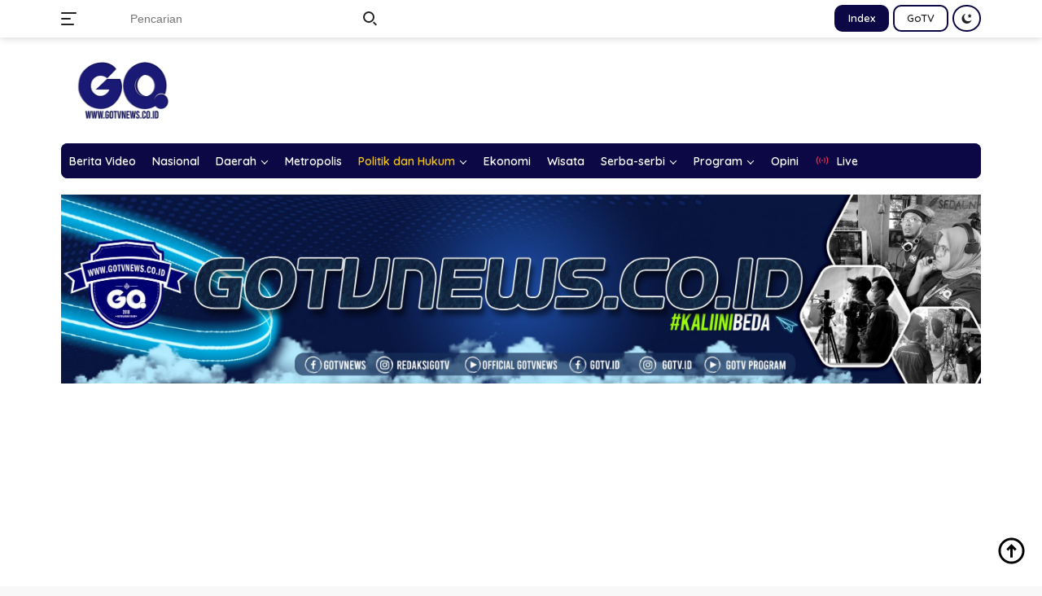

--- FILE ---
content_type: text/html; charset=UTF-8
request_url: https://gotvnews.co.id/category/politik-dan-hukum/politik/
body_size: 39079
content:
<!doctype html><html lang="id" prefix="og: https://ogp.me/ns#"><head><meta charset="UTF-8"><meta name="viewport" content="width=device-width, initial-scale=1"><link rel="profile" href="https://gmpg.org/xfn/11">  <script defer id="google_gtagjs-js-consent-mode-data-layer" src="[data-uri]"></script> <title>Politik Archives - GOTVNEWS.CO.ID</title><meta name="description" content="Politik adalah unsur penting dalam kehidupan masyarakat yang mempengaruhi bagaimana keputusan dibuat, sumber daya didistribusikan" /><link rel="canonical" href="https://gotvnews.co.id/category/politik-dan-hukum/politik/" /><link rel="next" href="https://gotvnews.co.id/category/politik-dan-hukum/politik/page/2/" /><meta property="og:locale" content="id_ID" /><meta property="og:type" content="article" /><meta property="og:title" content="Politik Archives - GOTVNEWS.CO.ID" /><meta property="og:description" content="Politik adalah unsur penting dalam kehidupan masyarakat yang mempengaruhi bagaimana keputusan dibuat, sumber daya didistribusikan" /><meta property="og:url" content="https://gotvnews.co.id/category/politik-dan-hukum/politik/" /><meta property="og:site_name" content="GOTVNEWS.CO.ID" /><meta property="og:image" content="https://gotvnews.co.id/wp-content/uploads/2023/09/pexels-rosemary-ketchum-1464223-300x200.jpg" /><meta name="twitter:card" content="summary_large_image" /> <script type="application/ld+json" class="yoast-schema-graph">{"@context":"https://schema.org","@graph":[{"@type":"CollectionPage","@id":"https://gotvnews.co.id/category/politik-dan-hukum/politik/","url":"https://gotvnews.co.id/category/politik-dan-hukum/politik/","name":"Politik Archives - GOTVNEWS.CO.ID","isPartOf":{"@id":"https://gotvnews.co.id/#website"},"primaryImageOfPage":{"@id":"https://gotvnews.co.id/category/politik-dan-hukum/politik/#primaryimage"},"image":{"@id":"https://gotvnews.co.id/category/politik-dan-hukum/politik/#primaryimage"},"thumbnailUrl":"https://gotvnews.co.id/wp-content/uploads/2025/11/Musda-DPD-Golkar-Kepri-2025-Ansar_-5-Calon-Muncul-Pertanda-Partai-Sedang-Dinamis.jpg","description":"Politik adalah unsur penting dalam kehidupan masyarakat yang mempengaruhi bagaimana keputusan dibuat, sumber daya didistribusikan","breadcrumb":{"@id":"https://gotvnews.co.id/category/politik-dan-hukum/politik/#breadcrumb"},"inLanguage":"id"},{"@type":"ImageObject","inLanguage":"id","@id":"https://gotvnews.co.id/category/politik-dan-hukum/politik/#primaryimage","url":"https://gotvnews.co.id/wp-content/uploads/2025/11/Musda-DPD-Golkar-Kepri-2025-Ansar_-5-Calon-Muncul-Pertanda-Partai-Sedang-Dinamis.jpg","contentUrl":"https://gotvnews.co.id/wp-content/uploads/2025/11/Musda-DPD-Golkar-Kepri-2025-Ansar_-5-Calon-Muncul-Pertanda-Partai-Sedang-Dinamis.jpg","width":1200,"height":675,"caption":"Musda Golkar Kepri 2025, Ansar: Banyak Calon Daftar Pertanda Partai Sedang Dinamis. Foto: Gotvnews/zpl."},{"@type":"BreadcrumbList","@id":"https://gotvnews.co.id/category/politik-dan-hukum/politik/#breadcrumb","itemListElement":[{"@type":"ListItem","position":1,"name":"Home","item":"https://gotvnews.co.id/"},{"@type":"ListItem","position":2,"name":"Politik dan Hukum","item":"https://gotvnews.co.id/category/politik-dan-hukum/"},{"@type":"ListItem","position":3,"name":"Politik"}]},{"@type":"WebSite","@id":"https://gotvnews.co.id/#website","url":"https://gotvnews.co.id/","name":"Gotvnews","description":"Kali Ini Beda","publisher":{"@id":"https://gotvnews.co.id/#organization"},"potentialAction":[{"@type":"SearchAction","target":{"@type":"EntryPoint","urlTemplate":"https://gotvnews.co.id/?s={search_term_string}"},"query-input":{"@type":"PropertyValueSpecification","valueRequired":true,"valueName":"search_term_string"}}],"inLanguage":"id"},{"@type":"Organization","@id":"https://gotvnews.co.id/#organization","name":"Gotvnews","url":"https://gotvnews.co.id/","logo":{"@type":"ImageObject","inLanguage":"id","@id":"https://gotvnews.co.id/#/schema/logo/image/","url":"https://gotvnews.co.id/wp-content/uploads/2023/02/cropped-go-tv-favicon.png","contentUrl":"https://gotvnews.co.id/wp-content/uploads/2023/02/cropped-go-tv-favicon.png","width":512,"height":512,"caption":"Gotvnews"},"image":{"@id":"https://gotvnews.co.id/#/schema/logo/image/"},"sameAs":["https://www.facebook.com/gotvnews.co.id","https://instagram.com/gotv.id"]}]}</script> <title>Politik Archives - GOTVNEWS.CO.ID</title><meta name="description" content="[caption id=&quot;attachment_14087&quot; align=&quot;aligncenter&quot; width=&quot;300&quot;] politik[/caption] Politik: Dinamika Kekuasaan dan Pengaruh dalam Masyarakat Politik adalah unsur penting dalam kehidupan masyarakat yang mempengaruhi bagaimana keputusan dibuat, sumber daya didistribusikan, dan kebijakan diimplementasikan. Artikel ini akan membahas apa itu politik, mengapa politik penting, serta peran dan tantangannya dalam membangun masyarakat yang demokratis dan inklusif. Apa Itu Politik? Politik adalah proses di mana individu dan kelompok berinteraksi untuk mengambil keputusan tentang bagaimana sumber daya akan didistribusikan dan kebijakan akan dijalankan dalam masyarakat. Ini mencakup berbagai aktivitas seperti pemilihan umum, debat, negosiasi, dan advokasi kebijakan. Mengapa Politik Penting? Penentuan Kepemimpinan: Politik memungkinkan warga negara untuk memilih pemimpin mereka, yang akan memimpin dan mengambil keputusan atas nama masyarakat. Partisipasi Publik: Politik memberikan warga negara kesempatan untuk berpartisipasi dalam proses pengambilan keputusan yang memengaruhi kehidupan mereka, baik melalui pemilihan umum atau melalui advokasi dan kampanye. Kontrol Pemerintah: Politik adalah alat untuk mengontrol pemerintah dan lembaga-lembaga publik. Masyarakat dapat mengawasi tindakan pemerintah dan menuntut akuntabilitas. Perubahan Sosial: Politik juga merupakan cara untuk mencapai perubahan sosial yang diinginkan. Melalui aktivisme dan perjuangan politik, masyarakat dapat mempengaruhi perubahan kebijakan dan hukum. Peran dan Tantangan dalam Politik Modern Pemerintahan yang Adil: Salah satu peran utama politik adalah menciptakan pemerintahan yang adil dan berkeadilan. Ini mencakup perlindungan hak asasi manusia, pemberantasan korupsi, dan mengedepankan kepentingan masyarakat. Demokrasi: Demokrasi adalah sistem politik di mana warga negara memiliki suara dalam pengambilan keputusan. Tantangannya adalah memastikan bahwa demokrasi tetap kuat dan inklusif, dan bahwa suara semua warga didengar. Ketidaksetaraan: Tantangan utama dalam politik adalah mengatasi ketidaksetaraan dalam partisipasi politik. Beberapa kelompok masyarakat mungkin tidak memiliki akses yang sama ke proses politik, dan ini perlu diperbaiki. Globalisasi: Politik juga melibatkan masalah global, seperti perdagangan internasional, perubahan iklim, dan konflik antar negara. Pemecahan masalah global ini memerlukan kerja sama antarnegara. Kesimpulan Politik adalah inti dari bagaimana masyarakat mengatur dirinya sendiri. Ini memainkan peran penting dalam menentukan arah sebuah negara atau komunitas. Dalam era modern yang kompleks, politik juga mencakup tantangan seperti ketidaksetaraan, globalisasi, dan perubahan sosial. Namun, politik juga adalah alat yang kuat untuk mencapai perubahan positif dan membangun masyarakat yang lebih adil, inklusif, dan berkeadilan. Oleh karena itu, partisipasi aktif dalam politik dan advokasi untuk kebijakan yang baik sangat penting bagi perkembangan dan kemajuan sebuah masyarakat."/><meta name="robots" content="index, follow, max-snippet:-1, max-video-preview:-1, max-image-preview:large"/><link rel="canonical" href="https://gotvnews.co.id/category/politik-dan-hukum/politik/" /><link rel="next" href="https://gotvnews.co.id/category/politik-dan-hukum/politik/page/2/" /><meta property="og:locale" content="id_ID" /><meta property="og:type" content="article" /><meta property="og:title" content="Politik - GOTVNEWS.CO.ID" /><meta property="og:description" content="[caption id=&quot;attachment_14087&quot; align=&quot;aligncenter&quot; width=&quot;300&quot;] politik[/caption] Politik: Dinamika Kekuasaan dan Pengaruh dalam Masyarakat Politik adalah unsur penting dalam kehidupan masyarakat yang mempengaruhi bagaimana keputusan dibuat, sumber daya didistribusikan, dan kebijakan diimplementasikan. Artikel ini akan membahas apa itu politik, mengapa politik penting, serta peran dan tantangannya dalam membangun masyarakat yang demokratis dan inklusif. Apa Itu Politik? Politik adalah proses di mana individu dan kelompok berinteraksi untuk mengambil keputusan tentang bagaimana sumber daya akan didistribusikan dan kebijakan akan dijalankan dalam masyarakat. Ini mencakup berbagai aktivitas seperti pemilihan umum, debat, negosiasi, dan advokasi kebijakan. Mengapa Politik Penting? Penentuan Kepemimpinan: Politik memungkinkan warga negara untuk memilih pemimpin mereka, yang akan memimpin dan mengambil keputusan atas nama masyarakat. Partisipasi Publik: Politik memberikan warga negara kesempatan untuk berpartisipasi dalam proses pengambilan keputusan yang memengaruhi kehidupan mereka, baik melalui pemilihan umum atau melalui advokasi dan kampanye. Kontrol Pemerintah: Politik adalah alat untuk mengontrol pemerintah dan lembaga-lembaga publik. Masyarakat dapat mengawasi tindakan pemerintah dan menuntut akuntabilitas. Perubahan Sosial: Politik juga merupakan cara untuk mencapai perubahan sosial yang diinginkan. Melalui aktivisme dan perjuangan politik, masyarakat dapat mempengaruhi perubahan kebijakan dan hukum. Peran dan Tantangan dalam Politik Modern Pemerintahan yang Adil: Salah satu peran utama politik adalah menciptakan pemerintahan yang adil dan berkeadilan. Ini mencakup perlindungan hak asasi manusia, pemberantasan korupsi, dan mengedepankan kepentingan masyarakat. Demokrasi: Demokrasi adalah sistem politik di mana warga negara memiliki suara dalam pengambilan keputusan. Tantangannya adalah memastikan bahwa demokrasi tetap kuat dan inklusif, dan bahwa suara semua warga didengar. Ketidaksetaraan: Tantangan utama dalam politik adalah mengatasi ketidaksetaraan dalam partisipasi politik. Beberapa kelompok masyarakat mungkin tidak memiliki akses yang sama ke proses politik, dan ini perlu diperbaiki. Globalisasi: Politik juga melibatkan masalah global, seperti perdagangan internasional, perubahan iklim, dan konflik antar negara. Pemecahan masalah global ini memerlukan kerja sama antarnegara. Kesimpulan Politik adalah inti dari bagaimana masyarakat mengatur dirinya sendiri. Ini memainkan peran penting dalam menentukan arah sebuah negara atau komunitas. Dalam era modern yang kompleks, politik juga mencakup tantangan seperti ketidaksetaraan, globalisasi, dan perubahan sosial. Namun, politik juga adalah alat yang kuat untuk mencapai perubahan positif dan membangun masyarakat yang lebih adil, inklusif, dan berkeadilan. Oleh karena itu, partisipasi aktif dalam politik dan advokasi untuk kebijakan yang baik sangat penting bagi perkembangan dan kemajuan sebuah masyarakat." /><meta property="og:url" content="https://gotvnews.co.id/category/politik-dan-hukum/politik/" /><meta property="og:site_name" content="GOTVNEWS.CO.ID" /><meta name="twitter:card" content="summary_large_image" /><meta name="twitter:title" content="Politik - GOTVNEWS.CO.ID" /><meta name="twitter:description" content="[caption id=&quot;attachment_14087&quot; align=&quot;aligncenter&quot; width=&quot;300&quot;] politik[/caption] Politik: Dinamika Kekuasaan dan Pengaruh dalam Masyarakat Politik adalah unsur penting dalam kehidupan masyarakat yang mempengaruhi bagaimana keputusan dibuat, sumber daya didistribusikan, dan kebijakan diimplementasikan. Artikel ini akan membahas apa itu politik, mengapa politik penting, serta peran dan tantangannya dalam membangun masyarakat yang demokratis dan inklusif. Apa Itu Politik? Politik adalah proses di mana individu dan kelompok berinteraksi untuk mengambil keputusan tentang bagaimana sumber daya akan didistribusikan dan kebijakan akan dijalankan dalam masyarakat. Ini mencakup berbagai aktivitas seperti pemilihan umum, debat, negosiasi, dan advokasi kebijakan. Mengapa Politik Penting? Penentuan Kepemimpinan: Politik memungkinkan warga negara untuk memilih pemimpin mereka, yang akan memimpin dan mengambil keputusan atas nama masyarakat. Partisipasi Publik: Politik memberikan warga negara kesempatan untuk berpartisipasi dalam proses pengambilan keputusan yang memengaruhi kehidupan mereka, baik melalui pemilihan umum atau melalui advokasi dan kampanye. Kontrol Pemerintah: Politik adalah alat untuk mengontrol pemerintah dan lembaga-lembaga publik. Masyarakat dapat mengawasi tindakan pemerintah dan menuntut akuntabilitas. Perubahan Sosial: Politik juga merupakan cara untuk mencapai perubahan sosial yang diinginkan. Melalui aktivisme dan perjuangan politik, masyarakat dapat mempengaruhi perubahan kebijakan dan hukum. Peran dan Tantangan dalam Politik Modern Pemerintahan yang Adil: Salah satu peran utama politik adalah menciptakan pemerintahan yang adil dan berkeadilan. Ini mencakup perlindungan hak asasi manusia, pemberantasan korupsi, dan mengedepankan kepentingan masyarakat. Demokrasi: Demokrasi adalah sistem politik di mana warga negara memiliki suara dalam pengambilan keputusan. Tantangannya adalah memastikan bahwa demokrasi tetap kuat dan inklusif, dan bahwa suara semua warga didengar. Ketidaksetaraan: Tantangan utama dalam politik adalah mengatasi ketidaksetaraan dalam partisipasi politik. Beberapa kelompok masyarakat mungkin tidak memiliki akses yang sama ke proses politik, dan ini perlu diperbaiki. Globalisasi: Politik juga melibatkan masalah global, seperti perdagangan internasional, perubahan iklim, dan konflik antar negara. Pemecahan masalah global ini memerlukan kerja sama antarnegara. Kesimpulan Politik adalah inti dari bagaimana masyarakat mengatur dirinya sendiri. Ini memainkan peran penting dalam menentukan arah sebuah negara atau komunitas. Dalam era modern yang kompleks, politik juga mencakup tantangan seperti ketidaksetaraan, globalisasi, dan perubahan sosial. Namun, politik juga adalah alat yang kuat untuk mencapai perubahan positif dan membangun masyarakat yang lebih adil, inklusif, dan berkeadilan. Oleh karena itu, partisipasi aktif dalam politik dan advokasi untuk kebijakan yang baik sangat penting bagi perkembangan dan kemajuan sebuah masyarakat." /><meta name="twitter:label1" content="Pos" /><meta name="twitter:data1" content="379" /> <script type="application/ld+json" class="rank-math-schema">{"@context":"https://schema.org","@graph":[{"@type":"Person","@id":"https://gotvnews.co.id/#person","name":"GOTVNEWS.CO.ID","image":{"@type":"ImageObject","@id":"https://gotvnews.co.id/#logo","url":"https://gotvnews.co.id/wp-content/uploads/2025/12/cropped-LOGO-GO-TV_Biru-scaled-1-100x100.png","contentUrl":"https://gotvnews.co.id/wp-content/uploads/2025/12/cropped-LOGO-GO-TV_Biru-scaled-1-100x100.png","caption":"GOTVNEWS.CO.ID","inLanguage":"id"}},{"@type":"WebSite","@id":"https://gotvnews.co.id/#website","url":"https://gotvnews.co.id","name":"GOTVNEWS.CO.ID","publisher":{"@id":"https://gotvnews.co.id/#person"},"inLanguage":"id"},{"@type":"CollectionPage","@id":"https://gotvnews.co.id/category/politik-dan-hukum/politik/#webpage","url":"https://gotvnews.co.id/category/politik-dan-hukum/politik/","name":"Politik - GOTVNEWS.CO.ID","isPartOf":{"@id":"https://gotvnews.co.id/#website"},"inLanguage":"id"}]}</script> <link rel='dns-prefetch' href='//www.googletagmanager.com' /><link rel='dns-prefetch' href='//fonts.googleapis.com' /><link rel='dns-prefetch' href='//pagead2.googlesyndication.com' /><link rel='dns-prefetch' href='//fundingchoicesmessages.google.com' /><link rel="alternate" type="application/rss+xml" title="GOTVNEWS.CO.ID &raquo; Feed" href="https://gotvnews.co.id/feed/" /><link rel="alternate" type="application/rss+xml" title="GOTVNEWS.CO.ID &raquo; Umpan Komentar" href="https://gotvnews.co.id/comments/feed/" /><link rel="alternate" type="application/rss+xml" title="GOTVNEWS.CO.ID &raquo; Politik Umpan Kategori" href="https://gotvnews.co.id/category/politik-dan-hukum/politik/feed/" /> <script defer src="[data-uri]"></script><style id='wp-img-auto-sizes-contain-inline-css'>img:is([sizes=auto i],[sizes^="auto," i]){contain-intrinsic-size:3000px 1500px}
/*# sourceURL=wp-img-auto-sizes-contain-inline-css */</style><link rel='stylesheet' id='dashicons-css' href='https://gotvnews.co.id/wp-includes/css/dashicons.min.css?ver=6.9' media='all' /><link rel='stylesheet' id='post-views-counter-frontend-css' href='https://gotvnews.co.id/wp-content/cache/autoptimize/css/autoptimize_single_1ae2b2895a8976da80c9a1afa6a98e23.css?ver=1.7.0' media='all' /><link rel='stylesheet' id='menu-icons-extra-css' href='https://gotvnews.co.id/wp-content/plugins/menu-icons/css/extra.min.css?ver=0.13.20' media='all' /><style id='wp-emoji-styles-inline-css'>img.wp-smiley, img.emoji {
		display: inline !important;
		border: none !important;
		box-shadow: none !important;
		height: 1em !important;
		width: 1em !important;
		margin: 0 0.07em !important;
		vertical-align: -0.1em !important;
		background: none !important;
		padding: 0 !important;
	}
/*# sourceURL=wp-emoji-styles-inline-css */</style><link rel='stylesheet' id='wp-block-library-css' href='https://gotvnews.co.id/wp-includes/css/dist/block-library/style.min.css?ver=6.9' media='all' /><style id='classic-theme-styles-inline-css'>/*! This file is auto-generated */
.wp-block-button__link{color:#fff;background-color:#32373c;border-radius:9999px;box-shadow:none;text-decoration:none;padding:calc(.667em + 2px) calc(1.333em + 2px);font-size:1.125em}.wp-block-file__button{background:#32373c;color:#fff;text-decoration:none}
/*# sourceURL=/wp-includes/css/classic-themes.min.css */</style><style id='kia-post-subtitle-style-inline-css'>.wp-block-kia-post-subtitle{box-sizing:border-box;word-break:break-word}.wp-block-kia-post-subtitle a{display:inline-block}.wp-block-kia-post-subtitle.no-subtitle{opacity:.333}

/*# sourceURL=https://gotvnews.co.id/wp-content/plugins/kia-subtitle/assets/js/dist/style-index.css */</style><style id='global-styles-inline-css'>:root{--wp--preset--aspect-ratio--square: 1;--wp--preset--aspect-ratio--4-3: 4/3;--wp--preset--aspect-ratio--3-4: 3/4;--wp--preset--aspect-ratio--3-2: 3/2;--wp--preset--aspect-ratio--2-3: 2/3;--wp--preset--aspect-ratio--16-9: 16/9;--wp--preset--aspect-ratio--9-16: 9/16;--wp--preset--color--black: #000000;--wp--preset--color--cyan-bluish-gray: #abb8c3;--wp--preset--color--white: #ffffff;--wp--preset--color--pale-pink: #f78da7;--wp--preset--color--vivid-red: #cf2e2e;--wp--preset--color--luminous-vivid-orange: #ff6900;--wp--preset--color--luminous-vivid-amber: #fcb900;--wp--preset--color--light-green-cyan: #7bdcb5;--wp--preset--color--vivid-green-cyan: #00d084;--wp--preset--color--pale-cyan-blue: #8ed1fc;--wp--preset--color--vivid-cyan-blue: #0693e3;--wp--preset--color--vivid-purple: #9b51e0;--wp--preset--gradient--vivid-cyan-blue-to-vivid-purple: linear-gradient(135deg,rgb(6,147,227) 0%,rgb(155,81,224) 100%);--wp--preset--gradient--light-green-cyan-to-vivid-green-cyan: linear-gradient(135deg,rgb(122,220,180) 0%,rgb(0,208,130) 100%);--wp--preset--gradient--luminous-vivid-amber-to-luminous-vivid-orange: linear-gradient(135deg,rgb(252,185,0) 0%,rgb(255,105,0) 100%);--wp--preset--gradient--luminous-vivid-orange-to-vivid-red: linear-gradient(135deg,rgb(255,105,0) 0%,rgb(207,46,46) 100%);--wp--preset--gradient--very-light-gray-to-cyan-bluish-gray: linear-gradient(135deg,rgb(238,238,238) 0%,rgb(169,184,195) 100%);--wp--preset--gradient--cool-to-warm-spectrum: linear-gradient(135deg,rgb(74,234,220) 0%,rgb(151,120,209) 20%,rgb(207,42,186) 40%,rgb(238,44,130) 60%,rgb(251,105,98) 80%,rgb(254,248,76) 100%);--wp--preset--gradient--blush-light-purple: linear-gradient(135deg,rgb(255,206,236) 0%,rgb(152,150,240) 100%);--wp--preset--gradient--blush-bordeaux: linear-gradient(135deg,rgb(254,205,165) 0%,rgb(254,45,45) 50%,rgb(107,0,62) 100%);--wp--preset--gradient--luminous-dusk: linear-gradient(135deg,rgb(255,203,112) 0%,rgb(199,81,192) 50%,rgb(65,88,208) 100%);--wp--preset--gradient--pale-ocean: linear-gradient(135deg,rgb(255,245,203) 0%,rgb(182,227,212) 50%,rgb(51,167,181) 100%);--wp--preset--gradient--electric-grass: linear-gradient(135deg,rgb(202,248,128) 0%,rgb(113,206,126) 100%);--wp--preset--gradient--midnight: linear-gradient(135deg,rgb(2,3,129) 0%,rgb(40,116,252) 100%);--wp--preset--font-size--small: 13px;--wp--preset--font-size--medium: 20px;--wp--preset--font-size--large: 36px;--wp--preset--font-size--x-large: 42px;--wp--preset--spacing--20: 0.44rem;--wp--preset--spacing--30: 0.67rem;--wp--preset--spacing--40: 1rem;--wp--preset--spacing--50: 1.5rem;--wp--preset--spacing--60: 2.25rem;--wp--preset--spacing--70: 3.38rem;--wp--preset--spacing--80: 5.06rem;--wp--preset--shadow--natural: 6px 6px 9px rgba(0, 0, 0, 0.2);--wp--preset--shadow--deep: 12px 12px 50px rgba(0, 0, 0, 0.4);--wp--preset--shadow--sharp: 6px 6px 0px rgba(0, 0, 0, 0.2);--wp--preset--shadow--outlined: 6px 6px 0px -3px rgb(255, 255, 255), 6px 6px rgb(0, 0, 0);--wp--preset--shadow--crisp: 6px 6px 0px rgb(0, 0, 0);}:where(.is-layout-flex){gap: 0.5em;}:where(.is-layout-grid){gap: 0.5em;}body .is-layout-flex{display: flex;}.is-layout-flex{flex-wrap: wrap;align-items: center;}.is-layout-flex > :is(*, div){margin: 0;}body .is-layout-grid{display: grid;}.is-layout-grid > :is(*, div){margin: 0;}:where(.wp-block-columns.is-layout-flex){gap: 2em;}:where(.wp-block-columns.is-layout-grid){gap: 2em;}:where(.wp-block-post-template.is-layout-flex){gap: 1.25em;}:where(.wp-block-post-template.is-layout-grid){gap: 1.25em;}.has-black-color{color: var(--wp--preset--color--black) !important;}.has-cyan-bluish-gray-color{color: var(--wp--preset--color--cyan-bluish-gray) !important;}.has-white-color{color: var(--wp--preset--color--white) !important;}.has-pale-pink-color{color: var(--wp--preset--color--pale-pink) !important;}.has-vivid-red-color{color: var(--wp--preset--color--vivid-red) !important;}.has-luminous-vivid-orange-color{color: var(--wp--preset--color--luminous-vivid-orange) !important;}.has-luminous-vivid-amber-color{color: var(--wp--preset--color--luminous-vivid-amber) !important;}.has-light-green-cyan-color{color: var(--wp--preset--color--light-green-cyan) !important;}.has-vivid-green-cyan-color{color: var(--wp--preset--color--vivid-green-cyan) !important;}.has-pale-cyan-blue-color{color: var(--wp--preset--color--pale-cyan-blue) !important;}.has-vivid-cyan-blue-color{color: var(--wp--preset--color--vivid-cyan-blue) !important;}.has-vivid-purple-color{color: var(--wp--preset--color--vivid-purple) !important;}.has-black-background-color{background-color: var(--wp--preset--color--black) !important;}.has-cyan-bluish-gray-background-color{background-color: var(--wp--preset--color--cyan-bluish-gray) !important;}.has-white-background-color{background-color: var(--wp--preset--color--white) !important;}.has-pale-pink-background-color{background-color: var(--wp--preset--color--pale-pink) !important;}.has-vivid-red-background-color{background-color: var(--wp--preset--color--vivid-red) !important;}.has-luminous-vivid-orange-background-color{background-color: var(--wp--preset--color--luminous-vivid-orange) !important;}.has-luminous-vivid-amber-background-color{background-color: var(--wp--preset--color--luminous-vivid-amber) !important;}.has-light-green-cyan-background-color{background-color: var(--wp--preset--color--light-green-cyan) !important;}.has-vivid-green-cyan-background-color{background-color: var(--wp--preset--color--vivid-green-cyan) !important;}.has-pale-cyan-blue-background-color{background-color: var(--wp--preset--color--pale-cyan-blue) !important;}.has-vivid-cyan-blue-background-color{background-color: var(--wp--preset--color--vivid-cyan-blue) !important;}.has-vivid-purple-background-color{background-color: var(--wp--preset--color--vivid-purple) !important;}.has-black-border-color{border-color: var(--wp--preset--color--black) !important;}.has-cyan-bluish-gray-border-color{border-color: var(--wp--preset--color--cyan-bluish-gray) !important;}.has-white-border-color{border-color: var(--wp--preset--color--white) !important;}.has-pale-pink-border-color{border-color: var(--wp--preset--color--pale-pink) !important;}.has-vivid-red-border-color{border-color: var(--wp--preset--color--vivid-red) !important;}.has-luminous-vivid-orange-border-color{border-color: var(--wp--preset--color--luminous-vivid-orange) !important;}.has-luminous-vivid-amber-border-color{border-color: var(--wp--preset--color--luminous-vivid-amber) !important;}.has-light-green-cyan-border-color{border-color: var(--wp--preset--color--light-green-cyan) !important;}.has-vivid-green-cyan-border-color{border-color: var(--wp--preset--color--vivid-green-cyan) !important;}.has-pale-cyan-blue-border-color{border-color: var(--wp--preset--color--pale-cyan-blue) !important;}.has-vivid-cyan-blue-border-color{border-color: var(--wp--preset--color--vivid-cyan-blue) !important;}.has-vivid-purple-border-color{border-color: var(--wp--preset--color--vivid-purple) !important;}.has-vivid-cyan-blue-to-vivid-purple-gradient-background{background: var(--wp--preset--gradient--vivid-cyan-blue-to-vivid-purple) !important;}.has-light-green-cyan-to-vivid-green-cyan-gradient-background{background: var(--wp--preset--gradient--light-green-cyan-to-vivid-green-cyan) !important;}.has-luminous-vivid-amber-to-luminous-vivid-orange-gradient-background{background: var(--wp--preset--gradient--luminous-vivid-amber-to-luminous-vivid-orange) !important;}.has-luminous-vivid-orange-to-vivid-red-gradient-background{background: var(--wp--preset--gradient--luminous-vivid-orange-to-vivid-red) !important;}.has-very-light-gray-to-cyan-bluish-gray-gradient-background{background: var(--wp--preset--gradient--very-light-gray-to-cyan-bluish-gray) !important;}.has-cool-to-warm-spectrum-gradient-background{background: var(--wp--preset--gradient--cool-to-warm-spectrum) !important;}.has-blush-light-purple-gradient-background{background: var(--wp--preset--gradient--blush-light-purple) !important;}.has-blush-bordeaux-gradient-background{background: var(--wp--preset--gradient--blush-bordeaux) !important;}.has-luminous-dusk-gradient-background{background: var(--wp--preset--gradient--luminous-dusk) !important;}.has-pale-ocean-gradient-background{background: var(--wp--preset--gradient--pale-ocean) !important;}.has-electric-grass-gradient-background{background: var(--wp--preset--gradient--electric-grass) !important;}.has-midnight-gradient-background{background: var(--wp--preset--gradient--midnight) !important;}.has-small-font-size{font-size: var(--wp--preset--font-size--small) !important;}.has-medium-font-size{font-size: var(--wp--preset--font-size--medium) !important;}.has-large-font-size{font-size: var(--wp--preset--font-size--large) !important;}.has-x-large-font-size{font-size: var(--wp--preset--font-size--x-large) !important;}
:where(.wp-block-post-template.is-layout-flex){gap: 1.25em;}:where(.wp-block-post-template.is-layout-grid){gap: 1.25em;}
:where(.wp-block-term-template.is-layout-flex){gap: 1.25em;}:where(.wp-block-term-template.is-layout-grid){gap: 1.25em;}
:where(.wp-block-columns.is-layout-flex){gap: 2em;}:where(.wp-block-columns.is-layout-grid){gap: 2em;}
:root :where(.wp-block-pullquote){font-size: 1.5em;line-height: 1.6;}
/*# sourceURL=global-styles-inline-css */</style><link rel='stylesheet' id='wpberita-fonts-css' href='https://fonts.googleapis.com/css?family=Quicksand%3A600%2C600%2C700%7COpen+Sans%3A400%2Citalic%2C600&#038;subset=latin&#038;display=swap&#038;ver=2.0.1' media='all' /><link rel='stylesheet' id='wpberita-style-css' href='https://gotvnews.co.id/wp-content/cache/autoptimize/css/autoptimize_single_041077f7c86927e31f6ffe35e4ca0ccf.css?ver=2.0.1' media='all' /><style id='wpberita-style-inline-css'>h1,h2,h3,h4,h5,h6,.site-title,.gmr-mainmenu ul > li > a,.sidr ul li a,.heading-text,.gmr-mobilemenu ul li a,#navigationamp ul li a{font-family:Quicksand;font-weight:600;}h1 strong,h2 strong,h3 strong,h4 strong,h5 strong,h6 strong{font-weight:700;}body{font-family:Open Sans;--font-reguler:400;--font-bold:600;--background-color:#f8f8f8;--main-color:#000000;--link-color-body:#000000;--hoverlink-color-body:#0c0845;--border-color:#ffffff;--button-bgcolor:#dd9933;--button-color:#ffffff;--header-bgcolor:#ffffff;--topnav-color:#222222;--bigheadline-color:#f1c40f;--mainmenu-color:#ffffff;--mainmenu-hovercolor:#f1c40f;--secondmenu-bgcolor:#201e44;--secondmenu-color:#ffffff;--secondmenu-hovercolor:#f1c40f;--content-bgcolor:#ffffff;--content-greycolor:#888888;--footer-bgcolor:#0c0845;--footer-color:#ffffff;--footer-linkcolor:#ffffff;--footer-hover-linkcolor:#dd9933;}.entry-content-single{font-size:16px;}body,body.dark-theme{--scheme-color:#0c0845;--mainmenu-bgcolor:#0c0845;}
/*# sourceURL=wpberita-style-inline-css */</style><link rel='stylesheet' id='ak-generated-fonts-css' href='https://fonts.googleapis.com/css2?family=Work+Sans:wght@400;500;600;700&#038;family=Ubuntu:wght@400&#038;family=Bitter:wght@100;400;700&#038;subset=latin-ext&#038;display=swap' media='all' /><link rel='stylesheet' id='ak-generated-css-css' href='https://gotvnews.co.id/wp-content/cache/autoptimize/css/autoptimize_single_ed1352dd000392b57f8854436126b016.css' media='all' /> <script defer src="https://gotvnews.co.id/wp-includes/js/jquery/jquery.min.js?ver=3.7.1" id="jquery-core-js"></script> <script defer src="https://gotvnews.co.id/wp-includes/js/jquery/jquery-migrate.min.js?ver=3.4.1" id="jquery-migrate-js"></script> <script defer src="https://gotvnews.co.id/wp-content/plugins/sticky-menu-or-anything-on-scroll/assets/js/jq-sticky-anything.min.js?ver=2.1.1" id="stickyAnythingLib-js"></script> 
 <script defer src="https://www.googletagmanager.com/gtag/js?id=GT-TX5XK8N" id="google_gtagjs-js"></script> <script defer id="google_gtagjs-js-after" src="[data-uri]"></script> <link rel="https://api.w.org/" href="https://gotvnews.co.id/wp-json/" /><link rel="alternate" title="JSON" type="application/json" href="https://gotvnews.co.id/wp-json/wp/v2/categories/609" /><link rel="EditURI" type="application/rsd+xml" title="RSD" href="https://gotvnews.co.id/xmlrpc.php?rsd" /><meta name="generator" content="WordPress 6.9" /><meta name="generator" content="Site Kit by Google 1.170.0" /> <script src="https://cdn.onesignal.com/sdks/web/v16/OneSignalSDK.page.js" defer></script> <script defer src="[data-uri]"></script> <link rel="stylesheet" href="https://cdnjs.cloudflare.com/ajax/libs/font-awesome/6.5.1/css/all.min.css"><meta name="google-adsense-platform-account" content="ca-host-pub-2644536267352236"><meta name="google-adsense-platform-domain" content="sitekit.withgoogle.com"><meta name="generator" content="Elementor 3.34.0; features: additional_custom_breakpoints; settings: css_print_method-external, google_font-enabled, font_display-swap"><style>.e-con.e-parent:nth-of-type(n+4):not(.e-lazyloaded):not(.e-no-lazyload),
				.e-con.e-parent:nth-of-type(n+4):not(.e-lazyloaded):not(.e-no-lazyload) * {
					background-image: none !important;
				}
				@media screen and (max-height: 1024px) {
					.e-con.e-parent:nth-of-type(n+3):not(.e-lazyloaded):not(.e-no-lazyload),
					.e-con.e-parent:nth-of-type(n+3):not(.e-lazyloaded):not(.e-no-lazyload) * {
						background-image: none !important;
					}
				}
				@media screen and (max-height: 640px) {
					.e-con.e-parent:nth-of-type(n+2):not(.e-lazyloaded):not(.e-no-lazyload),
					.e-con.e-parent:nth-of-type(n+2):not(.e-lazyloaded):not(.e-no-lazyload) * {
						background-image: none !important;
					}
				}</style> <script defer src="[data-uri]"></script> 
 <script async src="https://pagead2.googlesyndication.com/pagead/js/adsbygoogle.js?client=ca-pub-1662681304747938&amp;host=ca-host-pub-2644536267352236" crossorigin="anonymous"></script> <link rel="icon" href="https://gotvnews.co.id/wp-content/uploads/2025/06/cropped-go-icon-2-32x32.jpg" sizes="32x32" /><link rel="icon" href="https://gotvnews.co.id/wp-content/uploads/2025/06/cropped-go-icon-2-192x192.jpg" sizes="192x192" /><link rel="apple-touch-icon" href="https://gotvnews.co.id/wp-content/uploads/2025/06/cropped-go-icon-2-180x180.jpg" /><meta name="msapplication-TileImage" content="https://gotvnews.co.id/wp-content/uploads/2025/06/cropped-go-icon-2-270x270.jpg" /><style id="wp-custom-css">/* ========================================
   LOGO & POST VIEWS
   ======================================== */
.gmr-logo img {
    width: 150px;
    height: 90px;
}

.post-views {
    display: none;
}

/* HIDE ARCHIVE DESCRIPTION */
.archive-description {
    display: none !important;
}

/* ========================================
   FOLLOW NEWS BOX
   ======================================== */
.follow-news-box {
    margin: 30px 0;
    padding: 15px 20px;
    background: #f8f9fa;
    border-left: 4px solid #dc3545;
    text-align: left;
}

.follow-news-box p {
    margin: 0;
    font-size: 15px;
    color: #333333;
    font-weight: 400;
}

.follow-news-box a {
    color: #dc3545;
    text-decoration: none;
    font-weight: 600;
}

.follow-news-box a:hover {
    text-decoration: underline;
}

@media screen and (max-width: 768px) {
    .follow-news-box {
        padding: 12px 16px;
        margin: 20px 0;
    }
    
    .follow-news-box p {
        font-size: 14px;
    }
}

/* ========================================
   YARPP - 1 BOX = 1 ARTIKEL
   ======================================== */
.yarpp-related {
    margin: 30px 0;
    padding: 0;
    background: transparent;
}

.yarpp-related > h3 {
    display: none !important;
}

.yarpp-related ol,
.yarpp-related ul {
    list-style: none !important;
    padding: 0 !important;
    margin: 0 !important;
}

.yarpp-related li {
    margin: 0 0 20px 0 !important;
    padding: 12px 0 12px 20px !important;
    background: transparent !important;
    border-left: 4px solid #dc3545 !important;
}

.yarpp-related li::before {
    content: "Baca juga:";
    display: block;
    font-size: 14px;
    font-weight: 700;
    color: #000000;
    margin-bottom: 6px;
}

.yarpp-related li a {
    color: #dc3545 !important;
    font-size: 15px !important;
    font-weight: 600 !important;
    text-decoration: none !important;
    line-height: 1.5 !important;
    display: block !important;
}

.yarpp-related li a:hover {
    text-decoration: underline !important;
    color: #c82333 !important;
}

.yarpp-related img,
.yarpp-thumbnail img,
.yarpp-thumbnails-horizontal {
    display: none !important;
}

article .entry-content > .yarpp-related:nth-last-child(-n+2) {
    display: none !important;
}

body.single .yarpp-related-none {
    display: none !important;
}

.yarpp-related-website {
    display: none !important;
}

@media (max-width: 768px) {
    .yarpp-related {
        margin: 25px 0;
    }
    
    .yarpp-related li {
        padding-left: 16px !important;
        margin-bottom: 16px !important;
    }
    
    .yarpp-related li::before {
        font-size: 13px;
    }
    
    .yarpp-related li a {
        font-size: 14px !important;
    }
}

/* ARSIP LINK - Font Bigger */
a.arsip-link {
    display: inline-flex !important;
    align-items: center;
    gap: 0px;
    color: #0c0845 !important;
    text-decoration: none !important;
    font-weight: 600;
    font-size: 23px !important;  /* Lebih besar */
}

a.arsip-link:hover {
    text-decoration: underline !important;
    color: #dd9933 !important;
}

a.arsip-link svg {
    display: inline-block !important;
    flex-shrink: 0;
    vertical-align: middle;
    width: 20px !important;  /* Icon juga lebih besar */
    height: 20px !important;
}

/* Kalau pakai Font Awesome */
a.arsip-link i {
    font-size: 18px !important;
}

/* Icon Kategori Sidebar - FIXED */

/* Berita Video */
.sidr-class-menu-item a[href*="berita-video"]:before {
  content: "🎥 ";
}

/* Nasional */
.sidr-class-menu-item a[href*="nasional"]:before {
  content: "🇮🇩 ";
}

/* Daerah */
.sidr-class-menu-item a[href*="daerah"]:before {
  content: "📍 ";
}

/* Bintan */
.sidr-class-menu-item a[href*="bintan"]:before {
  content: "🏝️ ";
}

/* Tanjungpinang */
.sidr-class-menu-item a[href*="tanjungpinang"]:before {
  content: "🏘️ ";
}

/* Batam */
.sidr-class-menu-item a[href*="batam"]:before {
  content: "🏙️ ";
}

/* Karimun */
.sidr-class-menu-item a[href*="karimun"]:before {
  content: "🌊 ";
}

/* Metropolis */
.sidr-class-menu-item a[href*="metropolis"]:before {
  content: "🌆 ";
}

/* Politik dan Hukum */
.sidr-class-menu-item a[href*="politik-dan-hukum"]:before {
  content: "⚖️ ";
}

/* Hukum */
.sidr-class-menu-item a[href*="hukum"]:before {
  content: "⚖️ ";
}

/* Politik */
.sidr-class-menu-item a[href*="politik"]:before {
  content: "🏛️ ";
}

/* Ekonomi */
.sidr-class-menu-item a[href*="ekonomi"]:before {
  content: "💰 ";
}

/* Wisata */
.sidr-class-menu-item a[href*="wisata"]:before {
  content: "✈️ ";
}

/* Serba-serbi */
.sidr-class-menu-item a[href*="serba-serbi"]:before {
  content: "📰 ";
}

/* Gaya Hidup */
.sidr-class-menu-item a[href*="gaya-hidup"]:before {
  content: "💄 ";
}

/* Kesehatan */
.sidr-class-menu-item a[href*="kesehatan"]:before {
  content: "🏥 ";
}

/* Hiburan */
.sidr-class-menu-item a[href*="hiburan"]:before {
  content: "🎬 ";
}

/* Olahraga */
.sidr-class-menu-item a[href*="olahraga"]:before {
  content: "⚽ ";
}

/* Advertorial */
.sidr-class-menu-item a[href*="advertorial"]:before {
  content: "📢 ";
}

/* Video */
.sidr-class-menu-item a[href*="video"]:before {
  content: "📹 ";
}

/* Foto */
.sidr-class-menu-item a[href*="foto"]:before {
  content: "📷 ";
}

/* Program */
.sidr-class-menu-item a[href*="program"]:before {
  content: "📺 ";
}

/* GO Journey */
.sidr-class-menu-item a[href*="go-journey"]:before {
  content: "🗺️ ";
}

/* GO Entrepreneur */
.sidr-class-menu-item a[href*="go-entrepreneur"]:before {
  content: "💼 ";
}

/* GO Cast */
.sidr-class-menu-item a[href*="go-cast"]:before {
  content: "🎙️ ";
}

/* GO Talk */
.sidr-class-menu-item a[href*="go-talk"]:before {
  content: "💬 ";
}

/* Asumsi */
.sidr-class-menu-item a[href*="asumsi"]:before {
  content: "💭 ";
}

/* Kisah Kasih */
.sidr-class-menu-item a[href*="kisah-kasih"]:before {
  content: "❤️ ";
}

/* Dokumenter */
.sidr-class-menu-item a[href*="dokumenter"]:before {
  content: "🎞️ ";
}

/* Opini */
.sidr-class-menu-item a[href*="opini"]:before {
  content: "✍️ ";
}

/* ========================================
   H3 HEADER - WHITE BACKGROUND (50% transparan)
   ======================================== */
h3, .page-title h3, .entry-content h3, 
article h3, .page-title.screen-header-text h3 {
    background-color: rgba(255, 255, 255, 0.5) !important;
    padding: 8px 12px !important;
    border-radius: 4px !important;
    display: inline-block !important;
    color: #0c0845 !important;
}

/* Mobile Responsive */
@media (max-width: 768px) {
    h3, .page-title h3, .entry-content h3 {
        padding: 6px 10px !important;
        font-size: 16px !important;
    }
}</style></head><body class="archive category category-politik category-609 wp-custom-logo wp-embed-responsive wp-theme-wpberita-dtk wp-child-theme-wpberita-dtk-parallax idtheme kentooz hfeed elementor-default elementor-kit-16"> <a class="skip-link screen-reader-text" href="#primary">Langsung ke konten</a><div id="topnavwrap" class="gmr-topnavwrap clearfix"><div class="container"><div class="list-table"><div class="table-row"><div class="table-cell gmr-table-date"> <a id="gmr-responsive-menu" title="Menu" href="#menus" rel="nofollow"><div class="ktz-i-wrap"><span class="ktz-i"></span><span class="ktz-i"></span><span class="ktz-i"></span></div></a><div class="gmr-logo-mobile"><a class="custom-logo-link" href="https://gotvnews.co.id" title="GOTVNEWS.CO.ID" rel="home"><img loading="lazy" class="custom-logo" src="https://gotvnews.co.id/wp-content/uploads/2025/12/cropped-LOGO-GO-TV_Biru-scaled-1.png" width="2560" height="1440" alt="GOTVNEWS.CO.ID" loading="lazy" /></a></div></div><div class="table-cell gmr-table-search"><form method="get" class="gmr-searchform searchform" action="https://gotvnews.co.id/"> <input type="text" name="s" id="s" placeholder="Pencarian" /> <input type="hidden" name="post_type" value="post" /> <button type="submit" class="gmr-search-submit gmr-search-icon"><div class="ktz-is-wrap"><span class="ktz-is"></span><span class="ktz-is"></span></div></button></form></div><div class="table-cell gmr-menuright"><div class="pull-right"><a href="https://gotvnews.co.id/index/" class="topnav-button second-topnav-btn nomobile heading-text" title="Index">Index</a><a href="https://www.youtube.com/@gotvnewsofficial" class="topnav-button nomobile heading-text" title="GoTV">GoTV</a><a class="darkmode-button topnav-button" title="Mode Gelap" href="#" rel="nofollow"><svg xmlns="http://www.w3.org/2000/svg" xmlns:xlink="http://www.w3.org/1999/xlink" aria-hidden="true" focusable="false" width="0.95em" height="1em" style="vertical-align: -0.125em;-ms-transform: rotate(360deg); -webkit-transform: rotate(360deg); transform: rotate(360deg);" preserveAspectRatio="xMidYMid meet" viewBox="0 0 16 17"><g fill="#888888" fill-rule="evenodd"><path d="M10.705 13.274A6.888 6.888 0 0 1 6.334 1.065C2.748 1.892.072 5.099.072 8.936a8.084 8.084 0 0 0 8.084 8.085c3.838 0 7.043-2.676 7.871-6.263a6.868 6.868 0 0 1-5.322 2.516z"/><path d="M12.719 1.021l1.025 2.203l2.293.352l-1.658 1.715l.391 2.42l-2.051-1.143l-2.051 1.143l.391-2.42l-1.661-1.715l2.294-.352l1.027-2.203z"/></g></svg></a><div class="gmr-search-btn"> <a id="search-menu-button" class="topnav-button gmr-search-icon" href="#" rel="nofollow"><div class="ktz-is-wrap"><span class="ktz-is"></span><span class="ktz-is"></span></div></a><div id="search-dropdown-container" class="search-dropdown search"><form method="get" class="gmr-searchform searchform" action="https://gotvnews.co.id/"> <input type="text" name="s" id="s" placeholder="Pencarian" /> <button type="submit" class="gmr-search-submit gmr-search-icon"><div class="ktz-is-wrap"><span class="ktz-is"></span><span class="ktz-is"></span></div></button></form></div></div></div></div></div></div></div></div><div id="page" class="site"><header id="masthead" class="site-header"><div class="container"><div class="site-branding"><div class="gmr-logo"><a class="custom-logo-link" href="https://gotvnews.co.id" title="GOTVNEWS.CO.ID" rel="home"><img loading="lazy" class="custom-logo" src="https://gotvnews.co.id/wp-content/uploads/2025/12/cropped-LOGO-GO-TV_Biru-scaled-1.png" width="2560" height="1440" alt="GOTVNEWS.CO.ID" loading="lazy" /></a></div></div></div></header><div id="main-nav-wrap" class="gmr-mainmenu-wrap"><div class="container"><nav id="main-nav" class="main-navigation gmr-mainmenu"><ul id="primary-menu" class="menu"><li id="menu-item-1049" class="menu-item menu-item-type-taxonomy menu-item-object-category menu-item-1049"><a href="https://gotvnews.co.id/category/berita-video/">Berita Video</a></li><li id="menu-item-1051" class="menu-item menu-item-type-taxonomy menu-item-object-category menu-item-1051"><a href="https://gotvnews.co.id/category/nasional/">Nasional</a></li><li id="menu-item-30431" class="menu-item menu-item-type-taxonomy menu-item-object-category menu-item-has-children menu-item-30431"><a href="https://gotvnews.co.id/category/daerah/">Daerah</a><ul class="sub-menu ak-sub-menu ak-anim ak-anim-fade-in"><li id="menu-item-30432" class="menu-item menu-item-type-taxonomy menu-item-object-category menu-item-30432"><a href="https://gotvnews.co.id/category/daerah/bintan/">Bintan</a></li><li id="menu-item-30433" class="menu-item menu-item-type-taxonomy menu-item-object-category menu-item-30433"><a href="https://gotvnews.co.id/category/daerah/tanjungpinang/">Tanjungpinang</a></li><li id="menu-item-30435" class="menu-item menu-item-type-taxonomy menu-item-object-category menu-item-30435"><a href="https://gotvnews.co.id/category/daerah/batam/">Batam</a></li><li id="menu-item-30434" class="menu-item menu-item-type-taxonomy menu-item-object-category menu-item-30434"><a href="https://gotvnews.co.id/category/daerah/karimun/">Karimun</a></li></ul></li><li id="menu-item-1050" class="menu-item menu-item-type-taxonomy menu-item-object-category menu-item-1050"><a href="https://gotvnews.co.id/category/metropolis/">Metropolis</a></li><li id="menu-item-1052" class="menu-item menu-item-type-taxonomy menu-item-object-category current-category-ancestor current-menu-ancestor current-menu-parent current-category-parent menu-item-has-children menu-item-1052"><a href="https://gotvnews.co.id/category/politik-dan-hukum/">Politik dan Hukum</a><ul class="sub-menu ak-sub-menu ak-anim ak-anim-fade-in"><li id="menu-item-1552" class="menu-item menu-item-type-taxonomy menu-item-object-category menu-item-1552"><a href="https://gotvnews.co.id/category/politik-dan-hukum/hukum/">Hukum</a></li><li id="menu-item-1553" class="menu-item menu-item-type-taxonomy menu-item-object-category current-menu-item menu-item-1553"><a href="https://gotvnews.co.id/category/politik-dan-hukum/politik/" aria-current="page">Politik</a></li></ul></li><li id="menu-item-1059" class="menu-item menu-item-type-taxonomy menu-item-object-category menu-item-1059"><a href="https://gotvnews.co.id/category/ekonomi/">Ekonomi</a></li><li id="menu-item-1207" class="menu-item menu-item-type-taxonomy menu-item-object-category menu-item-1207"><a href="https://gotvnews.co.id/category/serba-serbi/wisata/">Wisata</a></li><li id="menu-item-1058" class="menu-item menu-item-type-taxonomy menu-item-object-category menu-item-has-children menu-item-1058"><a href="https://gotvnews.co.id/category/serba-serbi/">Serba-serbi</a><ul class="sub-menu ak-sub-menu ak-anim ak-anim-fade-in"><li id="menu-item-1060" class="menu-item menu-item-type-taxonomy menu-item-object-category menu-item-1060"><a href="https://gotvnews.co.id/category/serba-serbi/gaya-hidup/">Gaya Hidup</a></li><li id="menu-item-12226" class="menu-item menu-item-type-taxonomy menu-item-object-category menu-item-12226"><a href="https://gotvnews.co.id/category/serba-serbi/kesehatan/">Kesehatan</a></li><li id="menu-item-1061" class="menu-item menu-item-type-taxonomy menu-item-object-category menu-item-1061"><a href="https://gotvnews.co.id/category/serba-serbi/hiburan/">Hiburan</a></li><li id="menu-item-1062" class="menu-item menu-item-type-taxonomy menu-item-object-category menu-item-1062"><a href="https://gotvnews.co.id/category/serba-serbi/olahraga/">Olahraga</a></li><li id="menu-item-1046" class="menu-item menu-item-type-taxonomy menu-item-object-category menu-item-has-children menu-item-1046"><a href="https://gotvnews.co.id/category/advertorial/">Advertorial</a><ul class="sub-menu ak-sub-menu ak-anim ak-anim-slide-in-left"><li id="menu-item-1048" class="menu-item menu-item-type-taxonomy menu-item-object-category menu-item-1048"><a href="https://gotvnews.co.id/category/advertorial/video/">Video</a></li><li id="menu-item-1047" class="menu-item menu-item-type-taxonomy menu-item-object-category menu-item-1047"><a href="https://gotvnews.co.id/category/advertorial/foto/">Foto</a></li></ul></li></ul></li><li id="menu-item-1053" class="menu-item menu-item-type-taxonomy menu-item-object-category menu-item-has-children menu-item-1053"><a href="https://gotvnews.co.id/category/program/">Program</a><ul class="sub-menu ak-sub-menu ak-anim ak-anim-fade-in"><li id="menu-item-7888" class="menu-item menu-item-type-taxonomy menu-item-object-category menu-item-7888"><a href="https://gotvnews.co.id/category/program/go-journey/">GO Journey</a></li><li id="menu-item-1056" class="menu-item menu-item-type-taxonomy menu-item-object-category menu-item-1056"><a href="https://gotvnews.co.id/category/program/go-entrepreneur/">GO Entrepreneur</a></li><li id="menu-item-18679" class="menu-item menu-item-type-custom menu-item-object-custom menu-item-18679"><a href="https://gotvnews.co.id/category/program/go-talk/">GO Talk</a></li><li id="menu-item-1054" class="menu-item menu-item-type-taxonomy menu-item-object-category menu-item-1054"><a href="https://gotvnews.co.id/category/program/asumsi/">Asumsi</a></li><li id="menu-item-1057" class="menu-item menu-item-type-taxonomy menu-item-object-category menu-item-1057"><a href="https://gotvnews.co.id/category/program/kisah-kasih/">Kisah Kasih</a></li><li id="menu-item-2716" class="menu-item menu-item-type-taxonomy menu-item-object-category menu-item-2716"><a href="https://gotvnews.co.id/category/program/dokumenter/">Dokumenter</a></li><li id="menu-item-1055" class="menu-item menu-item-type-taxonomy menu-item-object-category menu-item-1055"><a href="https://gotvnews.co.id/category/program/go-cast/">GO Cast</a></li></ul></li><li id="menu-item-31860" class="menu-item menu-item-type-post_type menu-item-object-page menu-item-31860"><a href="https://gotvnews.co.id/opini/">Opini</a></li><li id="menu-item-44709" class="menu-item menu-item-type-custom menu-item-object-custom menu-item-44709"><a href="https://www.youtube.com/@gotvnewsofficial/streams"><img width="100" height="100" src="https://gotvnews.co.id/wp-content/uploads/2026/01/music_13432798-100x100.png" class="_mi _before _image" alt="" aria-hidden="true" decoding="async" srcset="https://gotvnews.co.id/wp-content/uploads/2026/01/music_13432798-100x100.png 100w, https://gotvnews.co.id/wp-content/uploads/2026/01/music_13432798-120x120.png 120w, https://gotvnews.co.id/wp-content/uploads/2026/01/music_13432798.png 512w" sizes="(max-width: 100px) 100vw, 100px" /><span>Live</span></a></li></ul></nav></div></div><div class="gmr-topbanner text-center"><div class="container"><img src="https://gotvnews.co.id/wp-content/uploads/2023/10/vabbber-scaled.jpg"></div></div><div id="content" class="gmr-content"><div class="container"><div class="row"><div class="col-md-12"><div class="modulehome-wrap"><div id="moduleslide" class="wpberita-list-slider wpberita-moduleslide clearfix"><div class="gmr-slider-content"><div class="list-slider module-home"><a class="post-thumbnail"href="https://gotvnews.co.id/sidang-pengeroyokan-di-laundry-tanjungpinang-hadirkan-saksi-ketua-rt-di-lokasi-kejadian/"title="Sidang Pengeroyokan di Laundry Tanjungpinang Hadirkan Saksi Ketua RT di Lokasi Kejadian"aria-hidden="true"tabindex="-1"><img width="250" height="140" src="https://gotvnews.co.id/wp-content/uploads/2026/01/Sidang-Pengeroyokan-di-Laundry-Tanjungpinang-Hadirkan-Saksi-Ketua-RT-di-Lokasi-Kejadian-250x140.jpg" class="attachment-medium-new size-medium-new wp-post-image" alt="Sidang Pengeroyokan di Laundry Tanjungpinang Hadirkan Saksi Ketua RT di Lokasi Kejadian" decoding="async" srcset="https://gotvnews.co.id/wp-content/uploads/2026/01/Sidang-Pengeroyokan-di-Laundry-Tanjungpinang-Hadirkan-Saksi-Ketua-RT-di-Lokasi-Kejadian-250x140.jpg 250w, https://gotvnews.co.id/wp-content/uploads/2026/01/Sidang-Pengeroyokan-di-Laundry-Tanjungpinang-Hadirkan-Saksi-Ketua-RT-di-Lokasi-Kejadian-400x225.jpg 400w" sizes="(max-width: 250px) 100vw, 250px" /></a><div class="list-gallery-title"><a class="recent-title heading-text" href="https://gotvnews.co.id/sidang-pengeroyokan-di-laundry-tanjungpinang-hadirkan-saksi-ketua-rt-di-lokasi-kejadian/" title="Sidang Pengeroyokan di Laundry Tanjungpinang Hadirkan Saksi Ketua RT di Lokasi Kejadian" rel="bookmark">Sidang Pengeroyokan di Laundry Tanjungpinang Hadirkan Saksi Ketua RT di Lokasi Kejadian</a></div></div></div><div class="gmr-slider-content"><div class="list-slider module-home"><a class="post-thumbnail"href="https://gotvnews.co.id/bupati-karimun-pimpin-panen-raya-padi-varietas-cakra-buana-di-moro/"title="Bupati Karimun Pimpin Panen Raya Padi Varietas Cakra Buana di Moro"aria-hidden="true"tabindex="-1"><img width="250" height="140" src="https://gotvnews.co.id/wp-content/uploads/2026/01/Bupati-Karimun-Pimpin-Panen-Raya-Padi-Varietas-Cakra-Buana-di-Moro-250x140.jpg" class="attachment-medium-new size-medium-new wp-post-image" alt="Bupati Karimun Pimpin Panen Raya Padi Varietas Cakra Buana di Moro" decoding="async" srcset="https://gotvnews.co.id/wp-content/uploads/2026/01/Bupati-Karimun-Pimpin-Panen-Raya-Padi-Varietas-Cakra-Buana-di-Moro-250x140.jpg 250w, https://gotvnews.co.id/wp-content/uploads/2026/01/Bupati-Karimun-Pimpin-Panen-Raya-Padi-Varietas-Cakra-Buana-di-Moro-400x225.jpg 400w" sizes="(max-width: 250px) 100vw, 250px" /></a><div class="list-gallery-title"><a class="recent-title heading-text" href="https://gotvnews.co.id/bupati-karimun-pimpin-panen-raya-padi-varietas-cakra-buana-di-moro/" title="Bupati Karimun Pimpin Panen Raya Padi Varietas Cakra Buana di Moro" rel="bookmark">Bupati Karimun Pimpin Panen Raya Padi Varietas Cakra Buana di Moro</a></div></div></div><div class="gmr-slider-content"><div class="list-slider module-home"><a class="post-thumbnail"href="https://gotvnews.co.id/bpn-bintan-absen-rakor-pembahasan-lahan-sekolah-rakyat/"title="BPN Bintan Absen Rakor Pembahasan Lahan Sekolah Rakyat"aria-hidden="true"tabindex="-1"><img loading="lazy" width="250" height="140" src="https://gotvnews.co.id/wp-content/uploads/2026/01/BPN-Bintan-Absen-Rakor-Pembahasan-Lahan-Sekolah-Rakyat-250x140.jpg" class="attachment-medium-new size-medium-new wp-post-image" alt="BPN Bintan Absen Rakor Pembahasan Lahan Sekolah Rakyat" decoding="async" srcset="https://gotvnews.co.id/wp-content/uploads/2026/01/BPN-Bintan-Absen-Rakor-Pembahasan-Lahan-Sekolah-Rakyat-250x140.jpg 250w, https://gotvnews.co.id/wp-content/uploads/2026/01/BPN-Bintan-Absen-Rakor-Pembahasan-Lahan-Sekolah-Rakyat-400x225.jpg 400w" sizes="(max-width: 250px) 100vw, 250px" /></a><div class="list-gallery-title"><a class="recent-title heading-text" href="https://gotvnews.co.id/bpn-bintan-absen-rakor-pembahasan-lahan-sekolah-rakyat/" title="BPN Bintan Absen Rakor Pembahasan Lahan Sekolah Rakyat" rel="bookmark">BPN Bintan Absen Rakor Pembahasan Lahan Sekolah Rakyat</a></div></div></div><div class="gmr-slider-content"><div class="list-slider module-home"><a class="post-thumbnail"href="https://gotvnews.co.id/begini-kronologis-mobil-tabrak-mobil-di-pamedan-tanjungpinang/"title="Kronologis Lengkap Insiden Mobil Tabrak Mobil di Pamedan Tanjungpinang"aria-hidden="true"tabindex="-1"><img loading="lazy" width="250" height="140" src="https://gotvnews.co.id/wp-content/uploads/2026/01/Begini-Kronologis-Kecelakaan-Mobil-Tabrak-Mobil-di-Kawasan-Pamedan-Tanjungpinang-250x140.jpg" class="attachment-medium-new size-medium-new wp-post-image" alt="Kronologis Lengkap Insiden Mobil Tabrak Mobil di Pamedan Tanjungpinang" decoding="async" srcset="https://gotvnews.co.id/wp-content/uploads/2026/01/Begini-Kronologis-Kecelakaan-Mobil-Tabrak-Mobil-di-Kawasan-Pamedan-Tanjungpinang-250x140.jpg 250w, https://gotvnews.co.id/wp-content/uploads/2026/01/Begini-Kronologis-Kecelakaan-Mobil-Tabrak-Mobil-di-Kawasan-Pamedan-Tanjungpinang-400x225.jpg 400w" sizes="(max-width: 250px) 100vw, 250px" /></a><div class="list-gallery-title"><a class="recent-title heading-text" href="https://gotvnews.co.id/begini-kronologis-mobil-tabrak-mobil-di-pamedan-tanjungpinang/" title="Kronologis Lengkap Insiden Mobil Tabrak Mobil di Pamedan Tanjungpinang" rel="bookmark">Kronologis Lengkap Insiden Mobil Tabrak Mobil di Pamedan Tanjungpinang</a></div></div></div><div class="gmr-slider-content"><div class="list-slider module-home"><a class="post-thumbnail"href="https://gotvnews.co.id/perceraian-di-kepri-didominasi-gugatan-istri-pta-catat-4-298-perkara-tahun-2025/"title="Perceraian di Kepri Didominasi Gugatan Istri, PTA Catat 4.298 Perkara Sepanjang 2025"aria-hidden="true"tabindex="-1"><img loading="lazy" width="250" height="140" src="https://gotvnews.co.id/wp-content/uploads/2026/01/Perceraian-di-Kepri-Didominasi-Gugatan-Istri-PTA-Catat-4.298-Perkara-Tahun-2025-250x140.jpg" class="attachment-medium-new size-medium-new wp-post-image" alt="Perceraian di Kepri Didominasi Gugatan Istri, PTA Catat 4.298 Perkara Sepanjang 2025" decoding="async" srcset="https://gotvnews.co.id/wp-content/uploads/2026/01/Perceraian-di-Kepri-Didominasi-Gugatan-Istri-PTA-Catat-4.298-Perkara-Tahun-2025-250x140.jpg 250w, https://gotvnews.co.id/wp-content/uploads/2026/01/Perceraian-di-Kepri-Didominasi-Gugatan-Istri-PTA-Catat-4.298-Perkara-Tahun-2025-400x225.jpg 400w" sizes="(max-width: 250px) 100vw, 250px" /></a><div class="list-gallery-title"><a class="recent-title heading-text" href="https://gotvnews.co.id/perceraian-di-kepri-didominasi-gugatan-istri-pta-catat-4-298-perkara-tahun-2025/" title="Perceraian di Kepri Didominasi Gugatan Istri, PTA Catat 4.298 Perkara Sepanjang 2025" rel="bookmark">Perceraian di Kepri Didominasi Gugatan Istri, PTA Catat 4.298 Perkara Sepanjang 2025</a></div></div></div><div class="gmr-slider-content"><div class="list-slider module-home"><a class="post-thumbnail"href="https://gotvnews.co.id/9921-persen-warga-karimun-sudah-terlindungi-jaminan-kesehatan/"title="99,21 Persen Warga Karimun Sudah Terlindungi Jaminan Kesehatan"aria-hidden="true"tabindex="-1"><img loading="lazy" width="250" height="140" src="https://gotvnews.co.id/wp-content/uploads/2026/01/9921-Persen-Warga-Karimun-Sudah-Terlindungi-Jaminan-Kesehatan-250x140.jpg" class="attachment-medium-new size-medium-new wp-post-image" alt="99,21 Persen Warga Karimun Sudah Terlindungi Jaminan Kesehatan" decoding="async" srcset="https://gotvnews.co.id/wp-content/uploads/2026/01/9921-Persen-Warga-Karimun-Sudah-Terlindungi-Jaminan-Kesehatan-250x140.jpg 250w, https://gotvnews.co.id/wp-content/uploads/2026/01/9921-Persen-Warga-Karimun-Sudah-Terlindungi-Jaminan-Kesehatan-400x225.jpg 400w" sizes="(max-width: 250px) 100vw, 250px" /></a><div class="list-gallery-title"><a class="recent-title heading-text" href="https://gotvnews.co.id/9921-persen-warga-karimun-sudah-terlindungi-jaminan-kesehatan/" title="99,21 Persen Warga Karimun Sudah Terlindungi Jaminan Kesehatan" rel="bookmark">99,21 Persen Warga Karimun Sudah Terlindungi Jaminan Kesehatan</a></div></div></div><div class="gmr-slider-content"><div class="list-slider module-home"><a class="post-thumbnail"href="https://gotvnews.co.id/daftar-lengkap-dpa-2026-opd-pemprov-kepri-disdik-terima-anggaran-terbesar/"title="Daftar Lengkap DPA 2026 OPD Pemprov Kepri, Disdik Terima Anggaran Terbesar"aria-hidden="true"tabindex="-1"><img loading="lazy" width="250" height="140" src="https://gotvnews.co.id/wp-content/uploads/2026/01/Daftar-Lengkap-DPA-2026-OPD-Pemprov-Kepri-Disdik-Terima-Anggaran-Terbesar-250x140.jpg" class="attachment-medium-new size-medium-new wp-post-image" alt="Daftar Lengkap DPA 2026 OPD Pemprov Kepri, Disdik Terima Anggaran Terbesar" decoding="async" srcset="https://gotvnews.co.id/wp-content/uploads/2026/01/Daftar-Lengkap-DPA-2026-OPD-Pemprov-Kepri-Disdik-Terima-Anggaran-Terbesar-250x140.jpg 250w, https://gotvnews.co.id/wp-content/uploads/2026/01/Daftar-Lengkap-DPA-2026-OPD-Pemprov-Kepri-Disdik-Terima-Anggaran-Terbesar-400x225.jpg 400w" sizes="(max-width: 250px) 100vw, 250px" /></a><div class="list-gallery-title"><a class="recent-title heading-text" href="https://gotvnews.co.id/daftar-lengkap-dpa-2026-opd-pemprov-kepri-disdik-terima-anggaran-terbesar/" title="Daftar Lengkap DPA 2026 OPD Pemprov Kepri, Disdik Terima Anggaran Terbesar" rel="bookmark">Daftar Lengkap DPA 2026 OPD Pemprov Kepri, Disdik Terima Anggaran Terbesar</a></div></div></div><div class="gmr-slider-content"><div class="list-slider module-home"><a class="post-thumbnail"href="https://gotvnews.co.id/gubernur-kepri-serahkan-dpa-2026-ke-seluruh-opd-apbd-tembus-rp354-triliun/"title="Gubernur Kepri Serahkan DPA 2026 ke Seluruh OPD, APBD Tembus Rp3,54 Triliun"aria-hidden="true"tabindex="-1"><img loading="lazy" width="250" height="140" src="https://gotvnews.co.id/wp-content/uploads/2026/01/Gubernur-Kepri-Serahkan-DPA-2026-ke-Seluruh-OPD-APBD-Tembus-Rp354-Triliun-250x140.jpg" class="attachment-medium-new size-medium-new wp-post-image" alt="Gubernur Kepri Serahkan DPA 2026 ke Seluruh OPD, APBD Tembus Rp3,54 Triliun" decoding="async" srcset="https://gotvnews.co.id/wp-content/uploads/2026/01/Gubernur-Kepri-Serahkan-DPA-2026-ke-Seluruh-OPD-APBD-Tembus-Rp354-Triliun-250x140.jpg 250w, https://gotvnews.co.id/wp-content/uploads/2026/01/Gubernur-Kepri-Serahkan-DPA-2026-ke-Seluruh-OPD-APBD-Tembus-Rp354-Triliun-400x225.jpg 400w" sizes="(max-width: 250px) 100vw, 250px" /></a><div class="list-gallery-title"><a class="recent-title heading-text" href="https://gotvnews.co.id/gubernur-kepri-serahkan-dpa-2026-ke-seluruh-opd-apbd-tembus-rp354-triliun/" title="Gubernur Kepri Serahkan DPA 2026 ke Seluruh OPD, APBD Tembus Rp3,54 Triliun" rel="bookmark">Gubernur Kepri Serahkan DPA 2026 ke Seluruh OPD, APBD Tembus Rp3,54 Triliun</a></div></div></div></div></div></div><main id="primary" class="site-main col-md-8"><header class="page-header"><h1 class="page-title">Politik</h1><div class="archive-description"><figure id="attachment_14087" aria-describedby="caption-attachment-14087" style="width: 300px" class="wp-caption aligncenter"><img loading="lazy" class="size-medium wp-image-14087" src="https://gotvnews.co.id/wp-content/uploads/2023/09/pexels-rosemary-ketchum-1464223-300x200.jpg" alt="politik" width="300" height="200" /><figcaption id="caption-attachment-14087" class="wp-caption-text">politik</figcaption></figure><h1><strong>Politik: Dinamika Kekuasaan dan Pengaruh dalam Masyarakat</strong></h1><p>Politik adalah unsur penting dalam kehidupan masyarakat yang mempengaruhi bagaimana keputusan dibuat, sumber daya didistribusikan, dan kebijakan diimplementasikan.</p><p>Artikel ini akan membahas apa itu politik, mengapa politik penting, serta peran dan tantangannya dalam membangun masyarakat yang demokratis dan inklusif.</p><h2><strong>Apa Itu Politik?</strong></h2><p>Politik adalah proses di mana individu dan kelompok berinteraksi untuk mengambil keputusan tentang bagaimana sumber daya akan didistribusikan dan kebijakan akan dijalankan dalam masyarakat. Ini mencakup berbagai aktivitas seperti pemilihan umum, debat, negosiasi, dan advokasi kebijakan.</p><h3><strong>Mengapa Politik Penting?</strong></h3><ol><li><strong>Penentuan Kepemimpinan</strong>: Politik memungkinkan warga negara untuk memilih pemimpin mereka, yang akan memimpin dan mengambil keputusan atas nama masyarakat.</li><li><strong>Partisipasi Publik</strong>: Politik memberikan warga negara kesempatan untuk berpartisipasi dalam proses pengambilan keputusan yang memengaruhi kehidupan mereka, baik melalui pemilihan umum atau melalui advokasi dan kampanye.</li><li><strong>Kontrol Pemerintah</strong>: Politik adalah alat untuk mengontrol pemerintah dan lembaga-lembaga publik. Masyarakat dapat mengawasi tindakan pemerintah dan menuntut akuntabilitas.</li><li><strong>Perubahan Sosial</strong>: Politik juga merupakan cara untuk mencapai perubahan sosial yang diinginkan. Melalui aktivisme dan perjuangan politik, masyarakat dapat mempengaruhi perubahan kebijakan dan hukum.</li></ol><h4><strong>Peran dan Tantangan dalam Politik Modern</strong></h4><ol><li><strong>Pemerintahan yang Adil</strong>: Salah satu peran utama politik adalah menciptakan pemerintahan yang adil dan berkeadilan. Ini mencakup perlindungan hak asasi manusia, pemberantasan korupsi, dan mengedepankan kepentingan masyarakat.</li><li><strong>Demokrasi</strong>: Demokrasi adalah sistem politik di mana warga negara memiliki suara dalam pengambilan keputusan. Tantangannya adalah memastikan bahwa demokrasi tetap kuat dan inklusif, dan bahwa suara semua warga didengar.</li><li><strong>Ketidaksetaraan</strong>: Tantangan utama dalam politik adalah mengatasi ketidaksetaraan dalam partisipasi politik. Beberapa kelompok masyarakat mungkin tidak memiliki akses yang sama ke proses politik, dan ini perlu diperbaiki.</li><li><strong>Globalisasi</strong>: Politik juga melibatkan masalah global, seperti perdagangan internasional, perubahan iklim, dan konflik antar negara. Pemecahan masalah global ini memerlukan kerja sama antarnegara.</li></ol><h5><strong>Kesimpulan</strong></h5><p>Politik adalah inti dari bagaimana masyarakat mengatur dirinya sendiri. Ini memainkan peran penting dalam menentukan arah sebuah negara atau komunitas.</p><p>Dalam era modern yang kompleks, politik juga mencakup tantangan seperti ketidaksetaraan, globalisasi, dan perubahan sosial.</p><p>Namun, politik juga adalah alat yang kuat untuk mencapai perubahan positif dan membangun masyarakat yang lebih adil, inklusif, dan berkeadilan.</p><p>Oleh karena itu, partisipasi aktif dalam politik dan advokasi untuk kebijakan yang baik sangat penting bagi perkembangan dan kemajuan sebuah masyarakat.</p></div></header><div class="gmr-bigheadline clearfix"><div class="gmr-big-headline"><a class="post-thumbnail"href="https://gotvnews.co.id/musda-golkar-kepri-2025-ansar-banyak-calon-daftar-pertanda-partai-sedang-dinamis/"title="Musda Golkar Kepri 2025, Ansar: Banyak Calon Daftar Pertanda Partai Sedang Dinamis"aria-hidden="true"tabindex="-1"><img loading="lazy" width="1200" height="675" src="https://gotvnews.co.id/wp-content/uploads/2025/11/Musda-DPD-Golkar-Kepri-2025-Ansar_-5-Calon-Muncul-Pertanda-Partai-Sedang-Dinamis.jpg" class="attachment-verylarge size-verylarge wp-post-image" alt="Musda Golkar Kepri 2025, Ansar: Banyak Calon Daftar Pertanda Partai Sedang Dinamis." decoding="async" srcset="https://gotvnews.co.id/wp-content/uploads/2025/11/Musda-DPD-Golkar-Kepri-2025-Ansar_-5-Calon-Muncul-Pertanda-Partai-Sedang-Dinamis.jpg 1200w, https://gotvnews.co.id/wp-content/uploads/2025/11/Musda-DPD-Golkar-Kepri-2025-Ansar_-5-Calon-Muncul-Pertanda-Partai-Sedang-Dinamis-300x169.jpg 300w, https://gotvnews.co.id/wp-content/uploads/2025/11/Musda-DPD-Golkar-Kepri-2025-Ansar_-5-Calon-Muncul-Pertanda-Partai-Sedang-Dinamis-1024x576.jpg 1024w, https://gotvnews.co.id/wp-content/uploads/2025/11/Musda-DPD-Golkar-Kepri-2025-Ansar_-5-Calon-Muncul-Pertanda-Partai-Sedang-Dinamis-768x432.jpg 768w, https://gotvnews.co.id/wp-content/uploads/2025/11/Musda-DPD-Golkar-Kepri-2025-Ansar_-5-Calon-Muncul-Pertanda-Partai-Sedang-Dinamis-750x422.jpg 750w, https://gotvnews.co.id/wp-content/uploads/2025/11/Musda-DPD-Golkar-Kepri-2025-Ansar_-5-Calon-Muncul-Pertanda-Partai-Sedang-Dinamis-1140x641.jpg 1140w" sizes="(max-width: 1200px) 100vw, 1200px" /></a><div class="gmr-bigheadline-content"><div class="gmr-meta-topic"><strong><span class="cat-links-content"><a href="https://gotvnews.co.id/category/politik-dan-hukum/politik/" rel="category tag">Politik</a></span></strong>&nbsp;&nbsp;<span class="meta-content"><span class="posted-on"><time class="entry-date published" datetime="2025-11-17T02:33:30+07:00">17/11/2025</time><time class="updated" datetime="2025-11-17T02:33:33+07:00">17/11/2025</time></span></span></div><h3 class="gmr-rp-biglink"><a class="gmr-slide-titlelink"href="https://gotvnews.co.id/musda-golkar-kepri-2025-ansar-banyak-calon-daftar-pertanda-partai-sedang-dinamis/"title="Musda Golkar Kepri 2025, Ansar: Banyak Calon Daftar Pertanda Partai Sedang Dinamis">Musda Golkar Kepri 2025, Ansar: Banyak Calon Daftar Pertanda Partai Sedang Dinamis</a></h3></div></div><div class="headline-related-title heading-text">Berita Terkait</div><div class="wpberita-list-gallery"><div class="list-gallery"><a class="post-thumbnail pull-left"href="https://gotvnews.co.id/musda-golkar-kepri-ditunda-untung-karena-masalah-teknis-tidak-ada-kepentingan-politik-dari-dpp/"title="Musda Golkar Kepri Ditunda, Untung: Karena Masalah Teknis, Tidak Ada Kepentingan Politik dari DPP"aria-hidden="true"tabindex="-1"><img loading="lazy" width="100" height="100" src="https://gotvnews.co.id/wp-content/uploads/2025/11/Musda-Golkar-Kepri-Ditunda-Untung_-Karena-Masalah-Teknis-Tidak-Ada-Kepentingan-Politik-dari-DPP-150x150.jpg" class="attachment-thumbnail size-thumbnail wp-post-image" alt="Musda Golkar Kepri Ditunda, Untung: Karena Masalah Teknis, Tidak Ada Kepentingan Politik dari DPP" decoding="async" srcset="https://gotvnews.co.id/wp-content/uploads/2025/11/Musda-Golkar-Kepri-Ditunda-Untung_-Karena-Masalah-Teknis-Tidak-Ada-Kepentingan-Politik-dari-DPP-150x150.jpg 150w, https://gotvnews.co.id/wp-content/uploads/2025/11/Musda-Golkar-Kepri-Ditunda-Untung_-Karena-Masalah-Teknis-Tidak-Ada-Kepentingan-Politik-dari-DPP-75x75.jpg 75w" sizes="(max-width: 100px) 100vw, 100px" /></a><div class="recent-title-wrap has-thumbnail"><a class="recent-title heading-text" href="https://gotvnews.co.id/musda-golkar-kepri-ditunda-untung-karena-masalah-teknis-tidak-ada-kepentingan-politik-dari-dpp/" title="Musda Golkar Kepri Ditunda, Untung: Karena Masalah Teknis, Tidak Ada Kepentingan Politik dari DPP" rel="bookmark">Musda Golkar Kepri Ditunda, Untung: Karena Masalah Teknis, Tidak Ada Kepentingan Politik dari DPP</a></div></div><div class="list-gallery"><a class="post-thumbnail pull-left"href="https://gotvnews.co.id/prabowo-bantah-takut-pada-jokowi-aku-hopeng-sama-beliau/"title="Prabowo Bantah Takut pada Jokowi, Aku Hopeng Sama Beliau"aria-hidden="true"tabindex="-1"><img loading="lazy" width="100" height="100" src="https://gotvnews.co.id/wp-content/uploads/2025/11/Prabowo-Bantah-Takut-pada-Jokowi-Aku-Hopeng-Sama-Beliau-150x150.jpg" class="attachment-thumbnail size-thumbnail wp-post-image" alt="Prabowo Bantah Takut pada Jokowi, Aku Hopeng Sama Beliau" decoding="async" srcset="https://gotvnews.co.id/wp-content/uploads/2025/11/Prabowo-Bantah-Takut-pada-Jokowi-Aku-Hopeng-Sama-Beliau-150x150.jpg 150w, https://gotvnews.co.id/wp-content/uploads/2025/11/Prabowo-Bantah-Takut-pada-Jokowi-Aku-Hopeng-Sama-Beliau-75x75.jpg 75w" sizes="(max-width: 100px) 100vw, 100px" /><span class="gmr-format gmr-format-video"><svg xmlns="http://www.w3.org/2000/svg" xmlns:xlink="http://www.w3.org/1999/xlink" aria-hidden="true" focusable="false" width="1em" height="1em" style="vertical-align: -0.125em;-ms-transform: rotate(360deg); -webkit-transform: rotate(360deg); transform: rotate(360deg);" preserveAspectRatio="xMidYMid meet" viewBox="0 0 1200 1200"><path d="M600 1200C268.65 1200 0 931.35 0 600S268.65 0 600 0s600 268.65 600 600s-268.65 600-600 600zM450 300.45v599.1L900 600L450 300.45z" fill="#626262"/><rect x="0" y="0" width="1200" height="1200" fill="rgba(0, 0, 0, 0)" /></svg></span></a><div class="recent-title-wrap has-thumbnail"><a class="recent-title heading-text" href="https://gotvnews.co.id/prabowo-bantah-takut-pada-jokowi-aku-hopeng-sama-beliau/" title="Prabowo Bantah Takut pada Jokowi, Aku Hopeng Sama Beliau" rel="bookmark">Prabowo Bantah Takut pada Jokowi, Aku Hopeng Sama Beliau</a></div></div></div></div><div id="infinite-container"><article id="post-41324" class="post-41324 post type-post status-publish format-standard has-post-thumbnail hentry category-politik tag-golkar-kepri tag-kegiatan-sosial tag-rayakan-hut-ke-61 tag-serentak-di-tiga-daerah"><div class="box-item"> <a class="post-thumbnail" href="https://gotvnews.co.id/golkar-kepri-rayakan-hut-ke-61-dengan-kegiatan-sosial-serentak-di-tiga-daerah/" title="Golkar Kepri Rayakan HUT ke 61 dengan Kegiatan Sosial Serentak di Tiga Daerah" aria-hidden="true"> <img loading="lazy" width="250" height="188" src="https://gotvnews.co.id/wp-content/uploads/2025/10/Golkar-Kepri-Rayakan-HUT-ke-61-dengan-Kegiatan-Sosial-Serentak-di-Tiga-Daerah-300x225.jpg" class="attachment-medium size-medium wp-post-image" alt="Golkar Kepri Rayakan HUT ke 61 dengan Kegiatan Sosial Serentak di Tiga Daerah" decoding="async" srcset="https://gotvnews.co.id/wp-content/uploads/2025/10/Golkar-Kepri-Rayakan-HUT-ke-61-dengan-Kegiatan-Sosial-Serentak-di-Tiga-Daerah-300x225.jpg 300w, https://gotvnews.co.id/wp-content/uploads/2025/10/Golkar-Kepri-Rayakan-HUT-ke-61-dengan-Kegiatan-Sosial-Serentak-di-Tiga-Daerah-1024x768.jpg 1024w, https://gotvnews.co.id/wp-content/uploads/2025/10/Golkar-Kepri-Rayakan-HUT-ke-61-dengan-Kegiatan-Sosial-Serentak-di-Tiga-Daerah-768x576.jpg 768w, https://gotvnews.co.id/wp-content/uploads/2025/10/Golkar-Kepri-Rayakan-HUT-ke-61-dengan-Kegiatan-Sosial-Serentak-di-Tiga-Daerah-750x563.jpg 750w, https://gotvnews.co.id/wp-content/uploads/2025/10/Golkar-Kepri-Rayakan-HUT-ke-61-dengan-Kegiatan-Sosial-Serentak-di-Tiga-Daerah-1140x855.jpg 1140w, https://gotvnews.co.id/wp-content/uploads/2025/10/Golkar-Kepri-Rayakan-HUT-ke-61-dengan-Kegiatan-Sosial-Serentak-di-Tiga-Daerah.jpg 1200w" sizes="(max-width: 250px) 100vw, 250px" /> </a><div class="box-content"><div class="gmr-meta-topic"><strong><span class="cat-links-content"><a href="https://gotvnews.co.id/category/politik-dan-hukum/politik/" rel="category tag">Politik</a></span></strong>&nbsp;&nbsp;<span class="meta-content"><span class="posted-on"><time class="entry-date published" datetime="2025-10-21T11:42:02+07:00">21/10/2025</time><time class="updated" datetime="2025-10-21T11:57:00+07:00">21/10/2025</time></span></span></div><h2 class="entry-title"><a href="https://gotvnews.co.id/golkar-kepri-rayakan-hut-ke-61-dengan-kegiatan-sosial-serentak-di-tiga-daerah/" title="Golkar Kepri Rayakan HUT ke 61 dengan Kegiatan Sosial Serentak di Tiga Daerah" rel="bookmark">Golkar Kepri Rayakan HUT ke 61 dengan Kegiatan Sosial Serentak di Tiga Daerah</a></h2><div class="entry-footer entry-footer-archive"><div class="posted-by"> <span class="author vcard"><a class="url fn n" href="https://gotvnews.co.id/author/gotvnews/" title="gotvnews">gotvnews</a></span></div></div><div class="entry-content entry-content-archive"><p>GOTVNEWS, Tanjungpinang – Dewan Pimpinan Daerah (DPD) Partai Golongan Karya (Golkar) Provinsi Kepulauan Riau (Kepri)&#8230;</p></div></div></div></article><article id="post-40400" class="post-40400 post type-post status-publish format-video has-post-thumbnail hentry category-berita-video category-politik tag-capres tag-gugatan tag-mk tag-pendidikan tag-syarat post_format-post-format-video"><div class="box-item"> <a class="post-thumbnail" href="https://gotvnews.co.id/mk-kembali-tolak-gugatan-syarat-pendidikan-capres-minimal-s1/" title="MK Kembali Tolak Gugatan Syarat Pendidikan Capres Minimal S1" aria-hidden="true"> <img width="250" height="141" src="https://gotvnews.co.id/wp-content/uploads/2025/09/MK-Kembali-Tolak-Gugatan-Syarat-Pendidikan-Capres-Minimal-S1-300x169.jpg" class="attachment-medium size-medium wp-post-image" alt="MK Kembali Tolak Gugatan Syarat Pendidikan Capres Minimal S1" decoding="async" srcset="https://gotvnews.co.id/wp-content/uploads/2025/09/MK-Kembali-Tolak-Gugatan-Syarat-Pendidikan-Capres-Minimal-S1-300x169.jpg 300w, https://gotvnews.co.id/wp-content/uploads/2025/09/MK-Kembali-Tolak-Gugatan-Syarat-Pendidikan-Capres-Minimal-S1-1024x576.jpg 1024w, https://gotvnews.co.id/wp-content/uploads/2025/09/MK-Kembali-Tolak-Gugatan-Syarat-Pendidikan-Capres-Minimal-S1-768x432.jpg 768w, https://gotvnews.co.id/wp-content/uploads/2025/09/MK-Kembali-Tolak-Gugatan-Syarat-Pendidikan-Capres-Minimal-S1-1536x864.jpg 1536w, https://gotvnews.co.id/wp-content/uploads/2025/09/MK-Kembali-Tolak-Gugatan-Syarat-Pendidikan-Capres-Minimal-S1-2048x1152.jpg 2048w, https://gotvnews.co.id/wp-content/uploads/2025/09/MK-Kembali-Tolak-Gugatan-Syarat-Pendidikan-Capres-Minimal-S1-750x422.jpg 750w, https://gotvnews.co.id/wp-content/uploads/2025/09/MK-Kembali-Tolak-Gugatan-Syarat-Pendidikan-Capres-Minimal-S1-1140x642.jpg 1140w" sizes="(max-width: 250px) 100vw, 250px" /><span class="gmr-format gmr-format-video"><svg xmlns="http://www.w3.org/2000/svg" xmlns:xlink="http://www.w3.org/1999/xlink" aria-hidden="true" focusable="false" width="1em" height="1em" style="vertical-align: -0.125em;-ms-transform: rotate(360deg); -webkit-transform: rotate(360deg); transform: rotate(360deg);" preserveAspectRatio="xMidYMid meet" viewBox="0 0 1200 1200"><path d="M600 1200C268.65 1200 0 931.35 0 600S268.65 0 600 0s600 268.65 600 600s-268.65 600-600 600zM450 300.45v599.1L900 600L450 300.45z" fill="#626262"/><rect x="0" y="0" width="1200" height="1200" fill="rgba(0, 0, 0, 0)" /></svg></span> </a><div class="box-content"><div class="gmr-meta-topic"><strong><span class="cat-links-content"><a href="https://gotvnews.co.id/category/berita-video/" rel="category tag">Berita Video</a>, <a href="https://gotvnews.co.id/category/politik-dan-hukum/politik/" rel="category tag">Politik</a></span></strong>&nbsp;&nbsp;<span class="meta-content"><span class="posted-on"><time class="entry-date published" datetime="2025-09-30T18:24:52+07:00">30/09/2025</time><time class="updated" datetime="2025-10-01T08:12:27+07:00">01/10/2025</time></span></span></div><h2 class="entry-title"><a href="https://gotvnews.co.id/mk-kembali-tolak-gugatan-syarat-pendidikan-capres-minimal-s1/" title="MK Kembali Tolak Gugatan Syarat Pendidikan Capres Minimal S1" rel="bookmark">MK Kembali Tolak Gugatan Syarat Pendidikan Capres Minimal S1</a></h2><div class="entry-footer entry-footer-archive"><div class="posted-by"> <span class="author vcard"><a class="url fn n" href="https://gotvnews.co.id/author/admin/" title="GOTVNEWS">GOTVNEWS</a></span></div></div><div class="entry-content entry-content-archive"><p>GOTVNEWS, Jakarta &#8211; Mahkamah Konstitusi (MK) menolak gugatan terkait syarat calon presiden dan wakil presiden&#8230;</p></div></div></div></article><article id="post-39154" class="post-39154 post type-post status-publish format-standard has-post-thumbnail hentry category-daerah category-politik tag-kepemimpinan tag-muswil-vi tag-pengurus-partai tag-pks-kepri"><div class="box-item"> <a class="post-thumbnail" href="https://gotvnews.co.id/pks-kepri-akan-gelar-muswil-ke-vi-untuk-wujudkan-komitmen-melayani-masyarakat/" title="PKS Kepri Akan Gelar Muswil ke VI, Untuk Wujudkan Komitmen Melayani Masyarakat" aria-hidden="true"> <img width="250" height="167" src="https://gotvnews.co.id/wp-content/uploads/2025/08/WhatsApp-Image-2025-08-23-at-08.55.45-300x200.jpeg" class="attachment-medium size-medium wp-post-image" alt="PKS Kepri Akan Gelar Muswil ke VI, Untuk Wujudkan Komitmen Melayani Masyarakat" decoding="async" srcset="https://gotvnews.co.id/wp-content/uploads/2025/08/WhatsApp-Image-2025-08-23-at-08.55.45-300x200.jpeg 300w, https://gotvnews.co.id/wp-content/uploads/2025/08/WhatsApp-Image-2025-08-23-at-08.55.45-1024x682.jpeg 1024w, https://gotvnews.co.id/wp-content/uploads/2025/08/WhatsApp-Image-2025-08-23-at-08.55.45-768x512.jpeg 768w, https://gotvnews.co.id/wp-content/uploads/2025/08/WhatsApp-Image-2025-08-23-at-08.55.45-1536x1023.jpeg 1536w, https://gotvnews.co.id/wp-content/uploads/2025/08/WhatsApp-Image-2025-08-23-at-08.55.45-750x500.jpeg 750w, https://gotvnews.co.id/wp-content/uploads/2025/08/WhatsApp-Image-2025-08-23-at-08.55.45-1140x760.jpeg 1140w, https://gotvnews.co.id/wp-content/uploads/2025/08/WhatsApp-Image-2025-08-23-at-08.55.45.jpeg 1600w" sizes="(max-width: 250px) 100vw, 250px" /> </a><div class="box-content"><div class="gmr-meta-topic"><strong><span class="cat-links-content"><a href="https://gotvnews.co.id/category/daerah/" rel="category tag">Daerah</a>, <a href="https://gotvnews.co.id/category/politik-dan-hukum/politik/" rel="category tag">Politik</a></span></strong>&nbsp;&nbsp;<span class="meta-content"><span class="posted-on"><time class="entry-date published" datetime="2025-08-23T09:13:26+07:00">23/08/2025</time><time class="updated" datetime="2025-08-23T09:16:05+07:00">23/08/2025</time></span></span></div><h2 class="entry-title"><a href="https://gotvnews.co.id/pks-kepri-akan-gelar-muswil-ke-vi-untuk-wujudkan-komitmen-melayani-masyarakat/" title="PKS Kepri Akan Gelar Muswil ke VI, Untuk Wujudkan Komitmen Melayani Masyarakat" rel="bookmark">PKS Kepri Akan Gelar Muswil ke VI, Untuk Wujudkan Komitmen Melayani Masyarakat</a></h2><div class="entry-footer entry-footer-archive"><div class="posted-by"> <span class="author vcard"><a class="url fn n" href="https://gotvnews.co.id/author/admin/" title="GOTVNEWS">GOTVNEWS</a></span></div></div><div class="entry-content entry-content-archive"><p>GOTVNEWS, Batam – Dewan Pengurus Wilayah (DPW) Partai Keadilan Sejahtera (PKS) Provinsi Kepulauan Riau (Kepri)&#8230;</p></div></div></div></article><article id="post-38195" class="post-38195 post type-post status-publish format-video has-post-thumbnail hentry category-berita-video category-politik tag-amerika-serikat tag-donald-trump tag-indonesia tag-kesepakatan-dagang tag-perang-dagang tag-prabowo post_format-post-format-video"><div class="box-item"> <a class="post-thumbnail" href="https://gotvnews.co.id/kesepakatan-dagang-as-bisa-kelola-data-pribadi-warga-indonesia/" title="Kesepakatan Dagang, AS Bisa Kelola Data Pribadi Warga Indonesia" aria-hidden="true"> <img width="250" height="140" src="https://gotvnews.co.id/wp-content/uploads/2025/07/Kesepakatan-Dagang-AS-Bisa-Kelola-Data-Pribadi-Warga-Indonesia-300x168.jpg" class="attachment-medium size-medium wp-post-image" alt="Kesepakatan Dagang, AS Bisa Kelola Data Pribadi Warga Indonesia" decoding="async" srcset="https://gotvnews.co.id/wp-content/uploads/2025/07/Kesepakatan-Dagang-AS-Bisa-Kelola-Data-Pribadi-Warga-Indonesia-300x168.jpg 300w, https://gotvnews.co.id/wp-content/uploads/2025/07/Kesepakatan-Dagang-AS-Bisa-Kelola-Data-Pribadi-Warga-Indonesia.jpg 520w" sizes="(max-width: 250px) 100vw, 250px" /><span class="gmr-format gmr-format-video"><svg xmlns="http://www.w3.org/2000/svg" xmlns:xlink="http://www.w3.org/1999/xlink" aria-hidden="true" focusable="false" width="1em" height="1em" style="vertical-align: -0.125em;-ms-transform: rotate(360deg); -webkit-transform: rotate(360deg); transform: rotate(360deg);" preserveAspectRatio="xMidYMid meet" viewBox="0 0 1200 1200"><path d="M600 1200C268.65 1200 0 931.35 0 600S268.65 0 600 0s600 268.65 600 600s-268.65 600-600 600zM450 300.45v599.1L900 600L450 300.45z" fill="#626262"/><rect x="0" y="0" width="1200" height="1200" fill="rgba(0, 0, 0, 0)" /></svg></span> </a><div class="box-content"><div class="gmr-meta-topic"><strong><span class="cat-links-content"><a href="https://gotvnews.co.id/category/berita-video/" rel="category tag">Berita Video</a>, <a href="https://gotvnews.co.id/category/politik-dan-hukum/politik/" rel="category tag">Politik</a></span></strong>&nbsp;&nbsp;<span class="meta-content"><span class="posted-on"><time class="entry-date published" datetime="2025-07-24T17:37:31+07:00">24/07/2025</time><time class="updated" datetime="2025-07-24T18:06:34+07:00">24/07/2025</time></span></span></div><h2 class="entry-title"><a href="https://gotvnews.co.id/kesepakatan-dagang-as-bisa-kelola-data-pribadi-warga-indonesia/" title="Kesepakatan Dagang, AS Bisa Kelola Data Pribadi Warga Indonesia" rel="bookmark">Kesepakatan Dagang, AS Bisa Kelola Data Pribadi Warga Indonesia</a></h2><div class="entry-footer entry-footer-archive"><div class="posted-by"> <span class="author vcard"><a class="url fn n" href="https://gotvnews.co.id/author/admin/" title="GOTVNEWS">GOTVNEWS</a></span></div></div><div class="entry-content entry-content-archive"><p>GOTVNEWS, Jakarta &#8211; Pemerintah Amerika Serikat (AS) merilis kesepakatan dagang dengan Indonesia terkait tarif resiprokal&#8230;</p></div></div></div></article><article id="post-37553" class="post-37553 post type-post status-publish format-video has-post-thumbnail hentry category-berita-video category-politik tag-amerika-serikat tag-donald-trump tag-gedung-putih tag-tarif-import post_format-post-format-video"><div class="box-item"> <a class="post-thumbnail" href="https://gotvnews.co.id/trump-hajar-ri-dengan-tarif-impor-32-berlaku-1-agustus/" title="Trump Hajar RI dengan Tarif Impor 32%, Berlaku 1 Agustus" aria-hidden="true"> <img width="250" height="140" src="https://gotvnews.co.id/wp-content/uploads/2025/07/Trump-Hajar-RI-dengan-Tarif-Impor-32-Berlaku-1-Agustus-300x168.jpg" class="attachment-medium size-medium wp-post-image" alt="Trump Hajar RI dengan Tarif Impor 32%, Berlaku 1 Agustus" decoding="async" srcset="https://gotvnews.co.id/wp-content/uploads/2025/07/Trump-Hajar-RI-dengan-Tarif-Impor-32-Berlaku-1-Agustus-300x168.jpg 300w, https://gotvnews.co.id/wp-content/uploads/2025/07/Trump-Hajar-RI-dengan-Tarif-Impor-32-Berlaku-1-Agustus.jpg 520w" sizes="(max-width: 250px) 100vw, 250px" /><span class="gmr-format gmr-format-video"><svg xmlns="http://www.w3.org/2000/svg" xmlns:xlink="http://www.w3.org/1999/xlink" aria-hidden="true" focusable="false" width="1em" height="1em" style="vertical-align: -0.125em;-ms-transform: rotate(360deg); -webkit-transform: rotate(360deg); transform: rotate(360deg);" preserveAspectRatio="xMidYMid meet" viewBox="0 0 1200 1200"><path d="M600 1200C268.65 1200 0 931.35 0 600S268.65 0 600 0s600 268.65 600 600s-268.65 600-600 600zM450 300.45v599.1L900 600L450 300.45z" fill="#626262"/><rect x="0" y="0" width="1200" height="1200" fill="rgba(0, 0, 0, 0)" /></svg></span> </a><div class="box-content"><div class="gmr-meta-topic"><strong><span class="cat-links-content"><a href="https://gotvnews.co.id/category/berita-video/" rel="category tag">Berita Video</a>, <a href="https://gotvnews.co.id/category/politik-dan-hukum/politik/" rel="category tag">Politik</a></span></strong>&nbsp;&nbsp;<span class="meta-content"><span class="posted-on"><time class="entry-date published" datetime="2025-07-08T17:51:12+07:00">08/07/2025</time><time class="updated" datetime="2025-07-08T20:10:04+07:00">08/07/2025</time></span></span></div><h2 class="entry-title"><a href="https://gotvnews.co.id/trump-hajar-ri-dengan-tarif-impor-32-berlaku-1-agustus/" title="Trump Hajar RI dengan Tarif Impor 32%, Berlaku 1 Agustus" rel="bookmark">Trump Hajar RI dengan Tarif Impor 32%, Berlaku 1 Agustus</a></h2><div class="entry-footer entry-footer-archive"><div class="posted-by"> <span class="author vcard"><a class="url fn n" href="https://gotvnews.co.id/author/admin/" title="GOTVNEWS">GOTVNEWS</a></span></div></div><div class="entry-content entry-content-archive"><p>GOTVNEWS, New York &#8211; Presiden AS Donald Trump menetapkan tarif impor 32 persen untuk produk&#8230;</p></div></div></div></article><article id="post-33717" class="post-33717 post type-post status-publish format-standard has-post-thumbnail hentry category-karimun category-politik tag-bupati-karimun tag-iskandarsyah tag-karimun tag-pks-kepri"><div class="box-item"> <a class="post-thumbnail" href="https://gotvnews.co.id/pks-berikan-dukungan-penuh-untuk-kepemimpinan-iskandarsyah-rocky-di-karimun/" title="PKS Berikan Dukungan Penuh untuk Kepemimpinan Iskandarsyah-Rocky di Karimun" aria-hidden="true"> <img width="250" height="167" src="https://gotvnews.co.id/wp-content/uploads/2025/03/Ketua-DPW-PKS-Kepri-300x200.jpg" class="attachment-medium size-medium wp-post-image" alt="PKS Berikan Dukungan Penuh untuk Kepemimpinan Iskandarsyah-Rocky di Karimun" decoding="async" srcset="https://gotvnews.co.id/wp-content/uploads/2025/03/Ketua-DPW-PKS-Kepri-300x200.jpg 300w, https://gotvnews.co.id/wp-content/uploads/2025/03/Ketua-DPW-PKS-Kepri-768x512.jpg 768w, https://gotvnews.co.id/wp-content/uploads/2025/03/Ketua-DPW-PKS-Kepri-750x500.jpg 750w, https://gotvnews.co.id/wp-content/uploads/2025/03/Ketua-DPW-PKS-Kepri.jpg 800w" sizes="(max-width: 250px) 100vw, 250px" /> </a><div class="box-content"><div class="gmr-meta-topic"><strong><span class="cat-links-content"><a href="https://gotvnews.co.id/category/daerah/karimun/" rel="category tag">Karimun</a>, <a href="https://gotvnews.co.id/category/politik-dan-hukum/politik/" rel="category tag">Politik</a></span></strong>&nbsp;&nbsp;<span class="meta-content"><span class="posted-on"><time class="entry-date published" datetime="2025-03-03T11:59:20+07:00">03/03/2025</time><time class="updated" datetime="2025-03-03T11:59:21+07:00">03/03/2025</time></span></span></div><h2 class="entry-title"><a href="https://gotvnews.co.id/pks-berikan-dukungan-penuh-untuk-kepemimpinan-iskandarsyah-rocky-di-karimun/" title="PKS Berikan Dukungan Penuh untuk Kepemimpinan Iskandarsyah-Rocky di Karimun" rel="bookmark">PKS Berikan Dukungan Penuh untuk Kepemimpinan Iskandarsyah-Rocky di Karimun</a></h2><div class="entry-footer entry-footer-archive"><div class="posted-by"> <span class="author vcard"><a class="url fn n" href="https://gotvnews.co.id/author/gotvnews/" title="gotvnews">gotvnews</a></span></div></div><div class="entry-content entry-content-archive"><p>GOTVNEWS, Karimun – Partai Keadilan Sejahtera (PKS) Kepulauan Riau (Kepri) menyatakan dukungannya secara penuh kepada&#8230;</p></div></div></div></article><article id="post-33707" class="post-33707 post type-post status-publish format-standard has-post-thumbnail hentry category-metropolis category-politik tag-bupati-karimun tag-ing-iskandarsyah tag-karimun tag-program-100-hari-kerja"><div class="box-item"> <a class="post-thumbnail" href="https://gotvnews.co.id/100-hari-kerja-bupati-karimun-fokus-sampah-keuangan-hingga-stabilitas-harga-sembako/" title="100 Hari Kerja Bupati Karimun, Fokus Sampah, Keuangan hingga Stabilitas Harga Sembako" aria-hidden="true"> <img width="250" height="167" src="https://gotvnews.co.id/wp-content/uploads/2025/03/Bupati-Karimun-300x200.jpg" class="attachment-medium size-medium wp-post-image" alt="100 Hari Kerja Bupati Karimun, Fokus Sampah, Keuangan hingga Stabilitas Harga Sembako" decoding="async" srcset="https://gotvnews.co.id/wp-content/uploads/2025/03/Bupati-Karimun-300x200.jpg 300w, https://gotvnews.co.id/wp-content/uploads/2025/03/Bupati-Karimun-768x512.jpg 768w, https://gotvnews.co.id/wp-content/uploads/2025/03/Bupati-Karimun-750x500.jpg 750w, https://gotvnews.co.id/wp-content/uploads/2025/03/Bupati-Karimun.jpg 800w" sizes="(max-width: 250px) 100vw, 250px" /> </a><div class="box-content"><div class="gmr-meta-topic"><strong><span class="cat-links-content"><a href="https://gotvnews.co.id/category/metropolis/" rel="category tag">Metropolis</a>, <a href="https://gotvnews.co.id/category/politik-dan-hukum/politik/" rel="category tag">Politik</a></span></strong>&nbsp;&nbsp;<span class="meta-content"><span class="posted-on"><time class="entry-date published" datetime="2025-03-03T10:46:00+07:00">03/03/2025</time><time class="updated" datetime="2025-03-03T11:42:13+07:00">03/03/2025</time></span></span></div><h2 class="entry-title"><a href="https://gotvnews.co.id/100-hari-kerja-bupati-karimun-fokus-sampah-keuangan-hingga-stabilitas-harga-sembako/" title="100 Hari Kerja Bupati Karimun, Fokus Sampah, Keuangan hingga Stabilitas Harga Sembako" rel="bookmark">100 Hari Kerja Bupati Karimun, Fokus Sampah, Keuangan hingga Stabilitas Harga Sembako</a></h2><div class="entry-footer entry-footer-archive"><div class="posted-by"> <span class="author vcard"><a class="url fn n" href="https://gotvnews.co.id/author/gotvnews/" title="gotvnews">gotvnews</a></span></div></div><div class="entry-content entry-content-archive"><p>GOTVNEWS, Karimun – Bupati Karimun, Ing Iskandarsyah mulai melaksanakan program kerjanya setelah resmi dilantik bersama&#8230;</p></div></div></div></article><article id="post-33628" class="post-33628 post type-post status-publish format-standard has-post-thumbnail hentry category-nasional category-politik tag-kpu-ri tag-mahkamah-konstitusi tag-pilkada-2024 tag-sengketa-pemilu"><div class="box-item"> <a class="post-thumbnail" href="https://gotvnews.co.id/kpu-usulkan-psu-pilkada-2024-digelar-sabtu-ini-jadwal-lengkapnya/" title="KPU Usulkan PSU Pilkada 2024 Digelar Sabtu, Ini Jadwal Lengkapnya" aria-hidden="true"> <img width="250" height="167" src="https://gotvnews.co.id/wp-content/uploads/2025/02/KPU-PSU-300x200.jpg" class="attachment-medium size-medium wp-post-image" alt="KPU Usulkan PSU Pilkada 2024 Digelar Sabtu, Ini Jadwal Lengkapnya" decoding="async" srcset="https://gotvnews.co.id/wp-content/uploads/2025/02/KPU-PSU-300x200.jpg 300w, https://gotvnews.co.id/wp-content/uploads/2025/02/KPU-PSU-768x512.jpg 768w, https://gotvnews.co.id/wp-content/uploads/2025/02/KPU-PSU-750x500.jpg 750w, https://gotvnews.co.id/wp-content/uploads/2025/02/KPU-PSU.jpg 800w" sizes="(max-width: 250px) 100vw, 250px" /> </a><div class="box-content"><div class="gmr-meta-topic"><strong><span class="cat-links-content"><a href="https://gotvnews.co.id/category/nasional/" rel="category tag">Nasional</a>, <a href="https://gotvnews.co.id/category/politik-dan-hukum/politik/" rel="category tag">Politik</a></span></strong>&nbsp;&nbsp;<span class="meta-content"><span class="posted-on"><time class="entry-date published" datetime="2025-02-28T11:46:53+07:00">28/02/2025</time><time class="updated" datetime="2025-02-28T11:50:44+07:00">28/02/2025</time></span></span></div><h2 class="entry-title"><a href="https://gotvnews.co.id/kpu-usulkan-psu-pilkada-2024-digelar-sabtu-ini-jadwal-lengkapnya/" title="KPU Usulkan PSU Pilkada 2024 Digelar Sabtu, Ini Jadwal Lengkapnya" rel="bookmark">KPU Usulkan PSU Pilkada 2024 Digelar Sabtu, Ini Jadwal Lengkapnya</a></h2><div class="entry-footer entry-footer-archive"><div class="posted-by"> <span class="author vcard"><a class="url fn n" href="https://gotvnews.co.id/author/gotvnews/" title="gotvnews">gotvnews</a></span></div></div><div class="entry-content entry-content-archive"><p>GOTVNEWS, Jakarta – Komisi Pemilihan Umum (KPU) RI mengusulkan hari pemungutan suara ulang (PSU) Pilkada&#8230;</p></div></div></div></article><article id="post-33523" class="post-33523 post type-post status-publish format-video has-post-thumbnail hentry category-berita-video category-politik tag-bupati-serang tag-mahkamah-agung tag-mahkamah-konsitusi tag-mk-tolak tag-pilkada-ulang post_format-post-format-video"><div class="box-item"> <a class="post-thumbnail" href="https://gotvnews.co.id/mk-batalkan-kemenangan-istri-mendes-yandri-di-pilbup-serang-2024/" title="MK Batalkan Kemenangan Istri Mendes Yandri di Pilbup Serang 2024" aria-hidden="true"> <img width="250" height="140" src="https://gotvnews.co.id/wp-content/uploads/2025/02/MK-Batalkan-Kemenangan-Istri-Mendes-Yandri-di-Pilbup-Serang-2024-300x168.jpg" class="attachment-medium size-medium wp-post-image" alt="MK Batalkan Kemenangan Istri Mendes Yandri di Pilbup Serang 2024" decoding="async" srcset="https://gotvnews.co.id/wp-content/uploads/2025/02/MK-Batalkan-Kemenangan-Istri-Mendes-Yandri-di-Pilbup-Serang-2024-300x168.jpg 300w, https://gotvnews.co.id/wp-content/uploads/2025/02/MK-Batalkan-Kemenangan-Istri-Mendes-Yandri-di-Pilbup-Serang-2024.jpg 520w" sizes="(max-width: 250px) 100vw, 250px" /><span class="gmr-format gmr-format-video"><svg xmlns="http://www.w3.org/2000/svg" xmlns:xlink="http://www.w3.org/1999/xlink" aria-hidden="true" focusable="false" width="1em" height="1em" style="vertical-align: -0.125em;-ms-transform: rotate(360deg); -webkit-transform: rotate(360deg); transform: rotate(360deg);" preserveAspectRatio="xMidYMid meet" viewBox="0 0 1200 1200"><path d="M600 1200C268.65 1200 0 931.35 0 600S268.65 0 600 0s600 268.65 600 600s-268.65 600-600 600zM450 300.45v599.1L900 600L450 300.45z" fill="#626262"/><rect x="0" y="0" width="1200" height="1200" fill="rgba(0, 0, 0, 0)" /></svg></span> </a><div class="box-content"><div class="gmr-meta-topic"><strong><span class="cat-links-content"><a href="https://gotvnews.co.id/category/berita-video/" rel="category tag">Berita Video</a>, <a href="https://gotvnews.co.id/category/politik-dan-hukum/politik/" rel="category tag">Politik</a></span></strong>&nbsp;&nbsp;<span class="meta-content"><span class="posted-on"><time class="entry-date published" datetime="2025-02-25T18:42:40+07:00">25/02/2025</time><time class="updated" datetime="2025-02-25T23:11:44+07:00">25/02/2025</time></span></span></div><h2 class="entry-title"><a href="https://gotvnews.co.id/mk-batalkan-kemenangan-istri-mendes-yandri-di-pilbup-serang-2024/" title="MK Batalkan Kemenangan Istri Mendes Yandri di Pilbup Serang 2024" rel="bookmark">MK Batalkan Kemenangan Istri Mendes Yandri di Pilbup Serang 2024</a></h2><div class="entry-footer entry-footer-archive"><div class="posted-by"> <span class="author vcard"><a class="url fn n" href="https://gotvnews.co.id/author/admin/" title="GOTVNEWS">GOTVNEWS</a></span></div></div><div class="entry-content entry-content-archive"><p>GOTVNEWS, Jakarta &#8211; Mahkamah Konstitusi (MK) membatalkan kemenangan Ratu Rachmatu Zakiyah-Najib Hamas di Pilkada Kabupaten&#8230;</p></div></div></div></article><article id="post-33485" class="post-33485 post type-post status-publish format-video has-post-thumbnail hentry category-berita-video category-politik tag-akmil-magelang tag-gotvnews-2 tag-kader-pdip tag-kaliinibeda tag-politik post_format-post-format-video"><div class="box-item"> <a class="post-thumbnail" href="https://gotvnews.co.id/kepala-daerah-kader-pdip-akhirnya-ikuti-retreat-di-akmil-magelang/" title="Kepala Daerah Kader PDIP Akhirnya Ikuti Retreat di Akmil Magelang" aria-hidden="true"> <img width="250" height="140" src="https://gotvnews.co.id/wp-content/uploads/2025/02/Kepala-Daerah-Kader-PDIP-Akhirnya-Ikuti-Retreat-di-Akmil-Magelang-300x168.jpg" class="attachment-medium size-medium wp-post-image" alt="Kepala Daerah Kader PDIP Akhirnya Ikuti Retreat di Akmil Magelang" decoding="async" srcset="https://gotvnews.co.id/wp-content/uploads/2025/02/Kepala-Daerah-Kader-PDIP-Akhirnya-Ikuti-Retreat-di-Akmil-Magelang-300x168.jpg 300w, https://gotvnews.co.id/wp-content/uploads/2025/02/Kepala-Daerah-Kader-PDIP-Akhirnya-Ikuti-Retreat-di-Akmil-Magelang.jpg 520w" sizes="(max-width: 250px) 100vw, 250px" /><span class="gmr-format gmr-format-video"><svg xmlns="http://www.w3.org/2000/svg" xmlns:xlink="http://www.w3.org/1999/xlink" aria-hidden="true" focusable="false" width="1em" height="1em" style="vertical-align: -0.125em;-ms-transform: rotate(360deg); -webkit-transform: rotate(360deg); transform: rotate(360deg);" preserveAspectRatio="xMidYMid meet" viewBox="0 0 1200 1200"><path d="M600 1200C268.65 1200 0 931.35 0 600S268.65 0 600 0s600 268.65 600 600s-268.65 600-600 600zM450 300.45v599.1L900 600L450 300.45z" fill="#626262"/><rect x="0" y="0" width="1200" height="1200" fill="rgba(0, 0, 0, 0)" /></svg></span> </a><div class="box-content"><div class="gmr-meta-topic"><strong><span class="cat-links-content"><a href="https://gotvnews.co.id/category/berita-video/" rel="category tag">Berita Video</a>, <a href="https://gotvnews.co.id/category/politik-dan-hukum/politik/" rel="category tag">Politik</a></span></strong>&nbsp;&nbsp;<span class="meta-content"><span class="posted-on"><time class="entry-date published" datetime="2025-02-24T19:56:09+07:00">24/02/2025</time><time class="updated" datetime="2025-02-24T22:11:50+07:00">24/02/2025</time></span></span></div><h2 class="entry-title"><a href="https://gotvnews.co.id/kepala-daerah-kader-pdip-akhirnya-ikuti-retreat-di-akmil-magelang/" title="Kepala Daerah Kader PDIP Akhirnya Ikuti Retreat di Akmil Magelang" rel="bookmark">Kepala Daerah Kader PDIP Akhirnya Ikuti Retreat di Akmil Magelang</a></h2><div class="entry-footer entry-footer-archive"><div class="posted-by"> <span class="author vcard"><a class="url fn n" href="https://gotvnews.co.id/author/admin/" title="GOTVNEWS">GOTVNEWS</a></span></div></div><div class="entry-content entry-content-archive"><p>GOTVNEWS, Jakarta &#8211; Kepala daerah dari PDIP yang sempat tertunda akhirnya mengikuti retreat di Akademi&#8230;</p></div></div></div></article><article id="post-33363" class="post-33363 post type-post status-publish format-standard has-post-thumbnail hentry category-nasional category-politik tag-lis-darmansyah tag-megawati-soekarno-putri tag-wali-kota-tanjungpinang"><div class="box-item"> <a class="post-thumbnail" href="https://gotvnews.co.id/megawati-larang-kader-pdip-ikut-retreat-lis-darmansyah-kepatuhan-wujud-solidaritas/" title="Megawati Larang Kader PDIP Ikut Retreat, Lis Darmansyah: Kepatuhan Wujud Solidaritas" aria-hidden="true"> <img width="250" height="167" src="https://gotvnews.co.id/wp-content/uploads/2025/02/Pak-Lis-300x200.jpg" class="attachment-medium size-medium wp-post-image" alt="Megawati Larang Kader PDIP Ikut Retreat, Lis Darmansyah: Kepatuhan Wujud Solidaritas" decoding="async" srcset="https://gotvnews.co.id/wp-content/uploads/2025/02/Pak-Lis-300x200.jpg 300w, https://gotvnews.co.id/wp-content/uploads/2025/02/Pak-Lis-768x513.jpg 768w, https://gotvnews.co.id/wp-content/uploads/2025/02/Pak-Lis-750x501.jpg 750w, https://gotvnews.co.id/wp-content/uploads/2025/02/Pak-Lis.jpg 800w" sizes="(max-width: 250px) 100vw, 250px" /> </a><div class="box-content"><div class="gmr-meta-topic"><strong><span class="cat-links-content"><a href="https://gotvnews.co.id/category/nasional/" rel="category tag">Nasional</a>, <a href="https://gotvnews.co.id/category/politik-dan-hukum/politik/" rel="category tag">Politik</a></span></strong>&nbsp;&nbsp;<span class="meta-content"><span class="posted-on"><time class="entry-date published" datetime="2025-02-21T10:24:03+07:00">21/02/2025</time><time class="updated" datetime="2025-02-21T14:16:17+07:00">21/02/2025</time></span></span></div><h2 class="entry-title"><a href="https://gotvnews.co.id/megawati-larang-kader-pdip-ikut-retreat-lis-darmansyah-kepatuhan-wujud-solidaritas/" title="Megawati Larang Kader PDIP Ikut Retreat, Lis Darmansyah: Kepatuhan Wujud Solidaritas" rel="bookmark">Megawati Larang Kader PDIP Ikut Retreat, Lis Darmansyah: Kepatuhan Wujud Solidaritas</a></h2><div class="entry-footer entry-footer-archive"><div class="posted-by"> <span class="author vcard"><a class="url fn n" href="https://gotvnews.co.id/author/gotvnews/" title="gotvnews">gotvnews</a></span></div></div><div class="entry-content entry-content-archive"><p>GOTVNEWS, Tanjungpinang – Wali Kota Tanjungpinang, Lis Darmansyah yang merupakan salah satu kepala daerah berasal&#8230;</p></div></div></div></article></div><nav class="navigation inf-pagination" aria-label="Paginasi pos"><h2 class="screen-reader-text">Paginasi pos</h2><div class="nav-links"><span aria-current="page" class="page-numbers current">1</span> <a class="page-numbers" href="https://gotvnews.co.id/category/politik-dan-hukum/politik/page/2/">2</a> <span class="page-numbers dots">&hellip;</span> <a class="page-numbers" href="https://gotvnews.co.id/category/politik-dan-hukum/politik/page/28/">28</a> <a class="next page-numbers" href="https://gotvnews.co.id/category/politik-dan-hukum/politik/page/2/">Berikutnya &raquo;</a></div></nav><div class="text-center"><div class="page-load-status"><div class="loader-ellips infinite-scroll-request gmr-ajax-load-wrapper gmr-loader"><div class="gmr-ajax-wrap"><div class="gmr-ajax-loader"><div></div><div></div></div></div></div><p class="infinite-scroll-last">Tidak Ada Postingan Lagi.</p><p class="infinite-scroll-error">Tidak ada lagi halaman untuk dimuat.</p></div><p><button class="view-more-button heading-text">Selengkapnya</button></p></div></main><aside id="secondary" class="widget-area col-md-4 pos-sticky"><section id="wpberita-popular-3" class="widget wpberita-popular"><div class="page-header"><h3 class="widget-title">POSTINGAN POPULER</h3></div><ul class="wpberita-list-widget"><li class="clearfix"><div class="rp-number pull-left heading-text">1</div><div class="recent-content clearfix numberstyle"><div class="meta-content"><span class="posted-on"><time class="entry-date published" datetime="2026-01-10T17:58:49+07:00">10/01/2026</time><time class="updated" datetime="2026-01-10T19:15:05+07:00">10/01/2026</time></span></div><a class="recent-title heading-text" href="https://gotvnews.co.id/kronologis-kecelakaan-mobil-vs-lori-di-jalan-lintas-barat-5-wn-malaysia-luka-luka/" title="Kronologis Kecelakaan Mobil vs Lori di Jalan Lintas Barat, 5 WN Malaysia Luka-Luka" rel="bookmark">Kronologis Kecelakaan Mobil vs Lori di Jalan Lintas Barat, 5 WN Malaysia Luka-Luka</a></div></li><li class="clearfix"><div class="rp-number pull-left heading-text">2</div><div class="recent-content clearfix numberstyle"><div class="meta-content"><span class="posted-on"><time class="entry-date published" datetime="2026-01-10T17:30:59+07:00">10/01/2026</time><time class="updated" datetime="2026-01-10T18:04:40+07:00">10/01/2026</time></span></div><a class="recent-title heading-text" href="https://gotvnews.co.id/mobil-vs-lori-di-jalan-lintas-barat-sopir-lori-terpental-keluar-sejauh-2-meter/" title="Mobil vs Lori di Jalan Lintas Barat, Sopir Lori Terpental Keluar Sejauh 2 Meter" rel="bookmark">Mobil vs Lori di Jalan Lintas Barat, Sopir Lori Terpental Keluar Sejauh 2 Meter</a></div></li><li class="clearfix"><div class="rp-number pull-left heading-text">3</div><div class="recent-content clearfix numberstyle"><div class="meta-content"><span class="posted-on"><time class="entry-date published" datetime="2026-01-09T12:46:01+07:00">09/01/2026</time><time class="updated" datetime="2026-01-09T17:21:50+07:00">09/01/2026</time></span></div><a class="recent-title heading-text" href="https://gotvnews.co.id/daftar-11-perusahaan-yang-konsultasi-publik-terkait-pengerukan-pasir-laut-di-bintan-pesisir/" title="Daftar 11 Perusahaan yang Konsultasi Publik Terkait Pengerukan Pasir Laut di Bintan Pesisir" rel="bookmark">Daftar 11 Perusahaan yang Konsultasi Publik Terkait Pengerukan Pasir Laut di Bintan Pesisir</a></div></li><li class="clearfix"><div class="rp-number pull-left heading-text">4</div><div class="recent-content clearfix numberstyle"><div class="meta-content"><span class="posted-on"><time class="entry-date published" datetime="2026-01-08T14:04:00+07:00">08/01/2026</time><time class="updated" datetime="2026-01-08T21:00:42+07:00">08/01/2026</time></span></div><a class="recent-title heading-text" href="https://gotvnews.co.id/festival-jong-nusantara-2026-karimun-hadirkan-peserta-mancanegara/" title="Festival Jong Nusantara 2026 Karimun Hadirkan Peserta Mancanegara" rel="bookmark">Festival Jong Nusantara 2026 Karimun Hadirkan Peserta Mancanegara</a></div></li><li class="clearfix"><div class="rp-number pull-left heading-text">5</div><div class="recent-content clearfix numberstyle"><div class="meta-content"><span class="posted-on"><time class="entry-date published" datetime="2026-01-08T08:52:41+07:00">08/01/2026</time><time class="updated" datetime="2026-01-08T12:21:48+07:00">08/01/2026</time></span></div><a class="recent-title heading-text" href="https://gotvnews.co.id/hakim-soroti-pemanggilan-saksi-via-wa-sidang-pengeroyokan-kakak-beradik-ditunda/" title="Hakim Soroti Pemanggilan Saksi via WA, Sidang Pengeroyokan Kakak Beradik Ditunda" rel="bookmark">Hakim Soroti Pemanggilan Saksi via WA, Sidang Pengeroyokan Kakak Beradik Ditunda</a></div></li><li class="clearfix"><div class="rp-number pull-left heading-text">6</div><div class="recent-content clearfix numberstyle"><div class="meta-content"><span class="posted-on"><time class="entry-date published" datetime="2026-01-07T16:41:49+07:00">07/01/2026</time><time class="updated" datetime="2026-01-07T19:39:50+07:00">07/01/2026</time></span></div><a class="recent-title heading-text" href="https://gotvnews.co.id/buaya-muncul-di-pemukiman-warga-saat-banjir-rob/" title="Buaya Muncul di Pemukiman Warga Saat Banjir Rob" rel="bookmark">Buaya Muncul di Pemukiman Warga Saat Banjir Rob</a></div></li></ul></section><section id="wpberita-taglist-3" class="widget wpberita-taglist"><div class="page-header"><h3 class="widget-title">Populer Tag</h3></div><ul class="wpberita-tag-lists"><li><a href="https://gotvnews.co.id/tag/tanjungpinang/" class="heading-text" title="tanjungpinang">tanjungpinang</a></li><li><a href="https://gotvnews.co.id/tag/kesehatan/" class="heading-text" title="Kesehatan">Kesehatan</a></li><li><a href="https://gotvnews.co.id/tag/ramalan-zodiak/" class="heading-text" title="ramalan zodiak">ramalan zodiak</a></li><li><a href="https://gotvnews.co.id/tag/cinta/" class="heading-text" title="cinta">cinta</a></li><li><a href="https://gotvnews.co.id/tag/karir/" class="heading-text" title="karir">karir</a></li></ul></section><section id="text-4" class="widget widget_text"><div class="textwidget"><p><a href="https://arsip.gotvnews.co.id/" target="_blank" rel="noopener noreferrer" class="arsip-link"><br /> <svg xmlns="http://www.w3.org/2000/svg" width="18" height="18" viewBox="0 0 24 24" fill="none" stroke="currentColor" stroke-width="2" stroke-linecap="round" stroke-linejoin="round"> <rect x="2" y="4" width="20" height="5" rx="2"></rect> <path d="M4 9v9a2 2 0 0 0 2 2h12a2 2 0 0 0 2-2V9"></path> <path d="M10 13h4"></path> </svg><br /> Berita Arsip<br /> </a></p></div></section><section id="custom_html-8" class="widget_text widget widget_custom_html"><div class="textwidget custom-html-widget"><div class="textwidget custom-html-widget"><img src="https://yt3.googleusercontent.com/CMfMeOb5wj9TFHStd9iwz3Q7gs3DvWiPn0DWegzH9YQIUv7WW5grSWvxUejLWNAshg1orw2khw=w1707-fcrop64=1,00005a57ffffa5a8-k-c0xffffffff-no-nd-rj" data-src-img="https://ulasan.co/wp-content/uploads/2023/07/youtube-utv1.png" data-src-webp="https://ulasan.co/wp-content/uploads/2023/07/youtube-utv1.png.webp" data-eio="j" class="ewww_webp_loaded"><noscript><img src="https://yt3.googleusercontent.com/CMfMeOb5wj9TFHStd9iwz3Q7gs3DvWiPn0DWegzH9YQIUv7WW5grSWvxUejLWNAshg1orw2khw=w1707-fcrop64=1,00005a57ffffa5a8-k-c0xffffffff-no-nd-rj"></noscript><p> <script defer src="https://apis.google.com/js/platform.js" gapi_processed="true"></script> </p><div id="___ytsubscribe_0" style="text-indent: 0px; margin: 0px; padding: 0px; background: transparent; border-style: none; float: none; line-height: normal; font-size: 1px; vertical-align: baseline; display: inline-block; width: 174px; height: 48px;"><iframe ng-non-bindable="" frameborder="0" hspace="0" marginheight="0" marginwidth="0" scrolling="no" style="position: static; top: 0px; width: 174px; margin: 0px; border-style: none; left: 0px; visibility: visible; height: 48px;" tabindex="0" vspace="0" width="100%" id="I0_1766471858743" name="I0_1766471858743" src="https://www.youtube.com/subscribe_embed?usegapi=1&amp;channelid=UCp3q7udvT-rDas292OF1omg&amp;layout=full&amp;count=default&amp;origin=https%3A%2F%2Fulasan.co&amp;gsrc=3p&amp;ic=1&amp;jsh=m%3B%2F_%2Fscs%2Fabc-static%2F_%2Fjs%2Fk%3Dgapi.lb.en.OE6tiwO4KJo.O%2Fd%3D1%2Frs%3DAHpOoo_Itz6IAL6GO-n8kgAepm47TBsg1Q%2Fm%3D__features__#_methods=onPlusOne%2C_ready%2C_close%2C_open%2C_resizeMe%2C_renderstart%2Concircled%2Cdrefresh%2Cerefresh%2Conload&amp;id=I0_1766471858743&amp;_gfid=I0_1766471858743&amp;parent=https%3A%2F%2Fulasan.co&amp;pfname=&amp;rpctoken=14026025" data-gapiattached="true"></iframe></div><p></p></div></div></section></aside></div></div></div><footer id="colophon" class="site-footer"><div id="footer-sidebar" class="widget-footer" role="complementary"><div class="container"><div class="row"><div class="footer-column col-md-4"><li id="custom_html-4" class="widget_text widget widget_custom_html"><div class="textwidget custom-html-widget"><script async src="https://pagead2.googlesyndication.com/pagead/js/adsbygoogle.js?client=ca-pub-1662681304747938"
     crossorigin="anonymous"></script>  <ins class="adsbygoogle"
 style="display:block"
 data-ad-client="ca-pub-1662681304747938"
 data-ad-slot="8503033677"
 data-ad-format="auto"
 data-full-width-responsive="true"></ins> <script>(adsbygoogle = window.adsbygoogle || []).push({});</script></div></li></div><div class="footer-column col-md-4"><li id="custom_html-6" class="widget_text widget widget_custom_html"><div class="textwidget custom-html-widget"> <script async src="https://pagead2.googlesyndication.com/pagead/js/adsbygoogle.js?client=ca-pub-1662681304747938"
     crossorigin="anonymous"></script>  <ins class="adsbygoogle"
 style="display:block"
 data-ad-client="ca-pub-1662681304747938"
 data-ad-slot="8503033677"
 data-ad-format="auto"
 data-full-width-responsive="true"></ins> <script>(adsbygoogle = window.adsbygoogle || []).push({});</script></div></li></div><div class="footer-column col-md-4"><li id="custom_html-2" class="widget_text widget widget_custom_html"><div class="textwidget custom-html-widget"><script async src="https://pagead2.googlesyndication.com/pagead/js/adsbygoogle.js?client=ca-pub-1662681304747938"
     crossorigin="anonymous"></script>  <ins class="adsbygoogle"
 style="display:block"
 data-ad-client="ca-pub-1662681304747938"
 data-ad-slot="8503033677"
 data-ad-format="auto"
 data-full-width-responsive="true"></ins> <script>(adsbygoogle = window.adsbygoogle || []).push({});</script></div></li></div></div></div></div><div class="container"><div class="site-info text-center heading-text"><div class="gmr-footer-logo"> <a href="https://gotvnews.co.id" class="custom-footerlogo-link" title="GOTVNEWS.CO.ID"><img src="https://gotvnews.co.id/wp-content/uploads/2025/12/LOGO-GO-TV_Putih.png" alt="GOTVNEWS.CO.ID" title="GOTVNEWS.CO.ID" /></a></div><div class="footer-menu"><ul id="menu-footer-navigation" class="menu"><li id="menu-item-939" class="menu-item menu-item-type-post_type menu-item-object-page menu-item-939"><a href="https://gotvnews.co.id/tentang-kami/">Tentang Kami</a></li><li id="menu-item-938" class="menu-item menu-item-type-post_type menu-item-object-page menu-item-938"><a href="https://gotvnews.co.id/redaksi/">Redaksi</a></li><li id="menu-item-937" class="menu-item menu-item-type-post_type menu-item-object-page menu-item-937"><a href="https://gotvnews.co.id/pedoman-media-siber/">Pedoman Media Siber</a></li><li id="menu-item-936" class="menu-item menu-item-type-post_type menu-item-object-page menu-item-936"><a href="https://gotvnews.co.id/disclaimer/">Disclaimer</a></li><li id="menu-item-935" class="menu-item menu-item-type-post_type menu-item-object-page menu-item-935"><a href="https://gotvnews.co.id/alamat/">Alamat</a></li></ul></div><div class="gmr-social-icons"><ul class="social-icon"><li><a href="#" title="Facebook" class="facebook notrename" target="_blank" rel="nofollow"><svg xmlns="http://www.w3.org/2000/svg" xmlns:xlink="http://www.w3.org/1999/xlink" aria-hidden="true" focusable="false" width="1em" height="1em" style="vertical-align: -0.125em;-ms-transform: rotate(360deg); -webkit-transform: rotate(360deg); transform: rotate(360deg);" preserveAspectRatio="xMidYMid meet" viewBox="0 0 24 24"><path d="M13 9h4.5l-.5 2h-4v9h-2v-9H7V9h4V7.128c0-1.783.186-2.43.534-3.082a3.635 3.635 0 0 1 1.512-1.512C13.698 2.186 14.345 2 16.128 2c.522 0 .98.05 1.372.15V4h-1.372c-1.324 0-1.727.078-2.138.298c-.304.162-.53.388-.692.692c-.22.411-.298.814-.298 2.138V9z" fill="#888888"/><rect x="0" y="0" width="24" height="24" fill="rgba(0, 0, 0, 0)" /></svg></a></li><li><a href="#" title="Twitter" class="twitter notrename" target="_blank" rel="nofollow"><svg xmlns="http://www.w3.org/2000/svg" width="24" height="24" viewBox="0 0 24 24"><path fill="currentColor" d="M18.205 2.25h3.308l-7.227 8.26l8.502 11.24H16.13l-5.214-6.817L4.95 21.75H1.64l7.73-8.835L1.215 2.25H8.04l4.713 6.231l5.45-6.231Zm-1.161 17.52h1.833L7.045 4.126H5.078L17.044 19.77Z"/><rect x="0" y="0" width="256" height="256" fill="rgba(0, 0, 0, 0)" /></svg></a></li><li><a href="#" title="Pinterest" class="pinterest notrename" target="_blank" rel="nofollow"><svg xmlns="http://www.w3.org/2000/svg" xmlns:xlink="http://www.w3.org/1999/xlink" aria-hidden="true" focusable="false" width="1em" height="1em" style="vertical-align: -0.125em;-ms-transform: rotate(360deg); -webkit-transform: rotate(360deg); transform: rotate(360deg);" preserveAspectRatio="xMidYMid meet" viewBox="0 0 32 32"><path d="M16.094 4C11.017 4 6 7.383 6 12.861c0 3.483 1.958 5.463 3.146 5.463c.49 0 .774-1.366.774-1.752c0-.46-1.174-1.44-1.174-3.355c0-3.978 3.028-6.797 6.947-6.797c3.37 0 5.864 1.914 5.864 5.432c0 2.627-1.055 7.554-4.47 7.554c-1.231 0-2.284-.89-2.284-2.166c0-1.87 1.197-3.681 1.197-5.611c0-3.276-4.537-2.682-4.537 1.277c0 .831.104 1.751.475 2.508C11.255 18.354 10 23.037 10 26.066c0 .935.134 1.855.223 2.791c.168.188.084.169.341.075c2.494-3.414 2.263-4.388 3.391-8.856c.61 1.158 2.183 1.781 3.43 1.781c5.255 0 7.615-5.12 7.615-9.738C25 7.206 20.755 4 16.094 4z" fill="#888888"/><rect x="0" y="0" width="32" height="32" fill="rgba(0, 0, 0, 0)" /></svg></a></li><li><a href="#" title="Instagram" class="instagram notrename" target="_blank" rel="nofollow"><svg xmlns="http://www.w3.org/2000/svg" xmlns:xlink="http://www.w3.org/1999/xlink" aria-hidden="true" focusable="false" width="1em" height="1em" style="vertical-align: -0.125em;-ms-transform: rotate(360deg); -webkit-transform: rotate(360deg); transform: rotate(360deg);" preserveAspectRatio="xMidYMid meet" viewBox="0 0 256 256"><path d="M128 80a48 48 0 1 0 48 48a48.054 48.054 0 0 0-48-48zm0 80a32 32 0 1 1 32-32a32.036 32.036 0 0 1-32 32zm44-132H84a56.064 56.064 0 0 0-56 56v88a56.064 56.064 0 0 0 56 56h88a56.064 56.064 0 0 0 56-56V84a56.064 56.064 0 0 0-56-56zm40 144a40.045 40.045 0 0 1-40 40H84a40.045 40.045 0 0 1-40-40V84a40.045 40.045 0 0 1 40-40h88a40.045 40.045 0 0 1 40 40zm-20-96a12 12 0 1 1-12-12a12 12 0 0 1 12 12z" fill="#888888"/><rect x="0" y="0" width="256" height="256" fill="rgba(0, 0, 0, 0)" /></svg></a></li><li><a href="#" title="Youtube" class="youtube notrename" target="_blank" rel="nofollow"><svg xmlns="http://www.w3.org/2000/svg" xmlns:xlink="http://www.w3.org/1999/xlink" aria-hidden="true" focusable="false" width="1em" height="1em" style="vertical-align: -0.125em;-ms-transform: rotate(360deg); -webkit-transform: rotate(360deg); transform: rotate(360deg);" preserveAspectRatio="xMidYMid meet" viewBox="0 0 24 24"><path d="M19.606 6.995c-.076-.298-.292-.523-.539-.592C18.63 6.28 16.5 6 12 6s-6.628.28-7.069.403c-.244.068-.46.293-.537.592C4.285 7.419 4 9.196 4 12s.285 4.58.394 5.006c.076.297.292.522.538.59C5.372 17.72 7.5 18 12 18s6.629-.28 7.069-.403c.244-.068.46-.293.537-.592C19.715 16.581 20 14.8 20 12s-.285-4.58-.394-5.005zm1.937-.497C22 8.28 22 12 22 12s0 3.72-.457 5.502c-.254.985-.997 1.76-1.938 2.022C17.896 20 12 20 12 20s-5.893 0-7.605-.476c-.945-.266-1.687-1.04-1.938-2.022C2 15.72 2 12 2 12s0-3.72.457-5.502c.254-.985.997-1.76 1.938-2.022C6.107 4 12 4 12 4s5.896 0 7.605.476c.945.266 1.687 1.04 1.938 2.022zM10 15.5v-7l6 3.5l-6 3.5z" fill="#888888"/><rect x="0" y="0" width="24" height="24" fill="rgba(0, 0, 0, 0)" /></svg></a></li><li><a href="#" title="WhatsApp" class="whatsapp notrename" target="_blank" rel="nofollow"><svg xmlns="http://www.w3.org/2000/svg" xmlns:xlink="http://www.w3.org/1999/xlink" aria-hidden="true" focusable="false" width="1em" height="1em" style="vertical-align: -0.125em;-ms-transform: rotate(360deg); -webkit-transform: rotate(360deg); transform: rotate(360deg);" preserveAspectRatio="xMidYMid meet" viewBox="0 0 512 512"><path d="M414.73 97.1A222.14 222.14 0 0 0 256.94 32C134 32 33.92 131.58 33.87 254a220.61 220.61 0 0 0 29.78 111L32 480l118.25-30.87a223.63 223.63 0 0 0 106.6 27h.09c122.93 0 223-99.59 223.06-222A220.18 220.18 0 0 0 414.73 97.1zM256.94 438.66h-.08a185.75 185.75 0 0 1-94.36-25.72l-6.77-4l-70.17 18.32l18.73-68.09l-4.41-7A183.46 183.46 0 0 1 71.53 254c0-101.73 83.21-184.5 185.48-184.5a185 185 0 0 1 185.33 184.64c-.04 101.74-83.21 184.52-185.4 184.52zm101.69-138.19c-5.57-2.78-33-16.2-38.08-18.05s-8.83-2.78-12.54 2.78s-14.4 18-17.65 21.75s-6.5 4.16-12.07 1.38s-23.54-8.63-44.83-27.53c-16.57-14.71-27.75-32.87-31-38.42s-.35-8.56 2.44-11.32c2.51-2.49 5.57-6.48 8.36-9.72s3.72-5.56 5.57-9.26s.93-6.94-.46-9.71s-12.54-30.08-17.18-41.19c-4.53-10.82-9.12-9.35-12.54-9.52c-3.25-.16-7-.2-10.69-.2a20.53 20.53 0 0 0-14.86 6.94c-5.11 5.56-19.51 19-19.51 46.28s20 53.68 22.76 57.38s39.3 59.73 95.21 83.76a323.11 323.11 0 0 0 31.78 11.68c13.35 4.22 25.5 3.63 35.1 2.2c10.71-1.59 33-13.42 37.63-26.38s4.64-24.06 3.25-26.37s-5.11-3.71-10.69-6.48z" fill-rule="evenodd" fill="#888888"/><rect x="0" y="0" width="512" height="512" fill="rgba(0, 0, 0, 0)" /></svg></a></li><li><a href="#" title="TikTok" class="tiktok notrename" target="_blank" rel="nofollow"><svg xmlns="http://www.w3.org/2000/svg" xmlns:xlink="http://www.w3.org/1999/xlink" aria-hidden="true" role="img" width="1em" height="1em" preserveAspectRatio="xMidYMid meet" viewBox="0 0 24 24"><path d="M16.6 5.82s.51.5 0 0A4.278 4.278 0 0 1 15.54 3h-3.09v12.4a2.592 2.592 0 0 1-2.59 2.5c-1.42 0-2.6-1.16-2.6-2.6c0-1.72 1.66-3.01 3.37-2.48V9.66c-3.45-.46-6.47 2.22-6.47 5.64c0 3.33 2.76 5.7 5.69 5.7c3.14 0 5.69-2.55 5.69-5.7V9.01a7.35 7.35 0 0 0 4.3 1.38V7.3s-1.88.09-3.24-1.48z" fill="currentColor"/></svg></a></li><li><a href="#" title="Telegram" class="telegram notrename" target="_blank" rel="nofollow"><svg xmlns="http://www.w3.org/2000/svg" xmlns:xlink="http://www.w3.org/1999/xlink" aria-hidden="true" role="img" width="1em" height="1em" preserveAspectRatio="xMidYMid meet" viewBox="0 0 256 256"><path d="M231.256 31.736a15.964 15.964 0 0 0-16.29-2.767L30.409 101.474a16 16 0 0 0 2.712 30.58L80 141.432v58.553a15.994 15.994 0 0 0 27.313 11.314l25.944-25.943l39.376 34.65a15.869 15.869 0 0 0 10.517 4.004a16.154 16.154 0 0 0 4.963-.787a15.865 15.865 0 0 0 10.685-11.654l37.614-164.132a15.96 15.96 0 0 0-5.156-15.7zm-145.11 94.607l-49.885-9.977L175.942 61.49zM96 199.977v-47.408l25.22 22.193zm87.202 8.017l-82.392-72.506l118.645-85.687z" fill="currentColor"/></svg></a></li></ul></div>2025</div></div></footer></div><nav id="side-nav" class="gmr-sidemenu"><ul id="primary-menu" class="menu"><li class="menu-item menu-item-type-taxonomy menu-item-object-category menu-item-1049"><a href="https://gotvnews.co.id/category/berita-video/">Berita Video</a></li><li class="menu-item menu-item-type-taxonomy menu-item-object-category menu-item-1051"><a href="https://gotvnews.co.id/category/nasional/">Nasional</a></li><li class="menu-item menu-item-type-taxonomy menu-item-object-category menu-item-has-children menu-item-30431"><a href="https://gotvnews.co.id/category/daerah/">Daerah</a><ul class="sub-menu ak-sub-menu ak-anim ak-anim-fade-in"><li class="menu-item menu-item-type-taxonomy menu-item-object-category menu-item-30432"><a href="https://gotvnews.co.id/category/daerah/bintan/">Bintan</a></li><li class="menu-item menu-item-type-taxonomy menu-item-object-category menu-item-30433"><a href="https://gotvnews.co.id/category/daerah/tanjungpinang/">Tanjungpinang</a></li><li class="menu-item menu-item-type-taxonomy menu-item-object-category menu-item-30435"><a href="https://gotvnews.co.id/category/daerah/batam/">Batam</a></li><li class="menu-item menu-item-type-taxonomy menu-item-object-category menu-item-30434"><a href="https://gotvnews.co.id/category/daerah/karimun/">Karimun</a></li></ul></li><li class="menu-item menu-item-type-taxonomy menu-item-object-category menu-item-1050"><a href="https://gotvnews.co.id/category/metropolis/">Metropolis</a></li><li class="menu-item menu-item-type-taxonomy menu-item-object-category current-category-ancestor current-menu-ancestor current-menu-parent current-category-parent menu-item-has-children menu-item-1052"><a href="https://gotvnews.co.id/category/politik-dan-hukum/">Politik dan Hukum</a><ul class="sub-menu ak-sub-menu ak-anim ak-anim-fade-in"><li class="menu-item menu-item-type-taxonomy menu-item-object-category menu-item-1552"><a href="https://gotvnews.co.id/category/politik-dan-hukum/hukum/">Hukum</a></li><li class="menu-item menu-item-type-taxonomy menu-item-object-category current-menu-item menu-item-1553"><a href="https://gotvnews.co.id/category/politik-dan-hukum/politik/" aria-current="page">Politik</a></li></ul></li><li class="menu-item menu-item-type-taxonomy menu-item-object-category menu-item-1059"><a href="https://gotvnews.co.id/category/ekonomi/">Ekonomi</a></li><li class="menu-item menu-item-type-taxonomy menu-item-object-category menu-item-1207"><a href="https://gotvnews.co.id/category/serba-serbi/wisata/">Wisata</a></li><li class="menu-item menu-item-type-taxonomy menu-item-object-category menu-item-has-children menu-item-1058"><a href="https://gotvnews.co.id/category/serba-serbi/">Serba-serbi</a><ul class="sub-menu ak-sub-menu ak-anim ak-anim-fade-in"><li class="menu-item menu-item-type-taxonomy menu-item-object-category menu-item-1060"><a href="https://gotvnews.co.id/category/serba-serbi/gaya-hidup/">Gaya Hidup</a></li><li class="menu-item menu-item-type-taxonomy menu-item-object-category menu-item-12226"><a href="https://gotvnews.co.id/category/serba-serbi/kesehatan/">Kesehatan</a></li><li class="menu-item menu-item-type-taxonomy menu-item-object-category menu-item-1061"><a href="https://gotvnews.co.id/category/serba-serbi/hiburan/">Hiburan</a></li><li class="menu-item menu-item-type-taxonomy menu-item-object-category menu-item-1062"><a href="https://gotvnews.co.id/category/serba-serbi/olahraga/">Olahraga</a></li><li class="menu-item menu-item-type-taxonomy menu-item-object-category menu-item-has-children menu-item-1046"><a href="https://gotvnews.co.id/category/advertorial/">Advertorial</a><ul class="sub-menu ak-sub-menu ak-anim ak-anim-slide-in-left"><li class="menu-item menu-item-type-taxonomy menu-item-object-category menu-item-1048"><a href="https://gotvnews.co.id/category/advertorial/video/">Video</a></li><li class="menu-item menu-item-type-taxonomy menu-item-object-category menu-item-1047"><a href="https://gotvnews.co.id/category/advertorial/foto/">Foto</a></li></ul></li></ul></li><li class="menu-item menu-item-type-taxonomy menu-item-object-category menu-item-has-children menu-item-1053"><a href="https://gotvnews.co.id/category/program/">Program</a><ul class="sub-menu ak-sub-menu ak-anim ak-anim-fade-in"><li class="menu-item menu-item-type-taxonomy menu-item-object-category menu-item-7888"><a href="https://gotvnews.co.id/category/program/go-journey/">GO Journey</a></li><li class="menu-item menu-item-type-taxonomy menu-item-object-category menu-item-1056"><a href="https://gotvnews.co.id/category/program/go-entrepreneur/">GO Entrepreneur</a></li><li class="menu-item menu-item-type-custom menu-item-object-custom menu-item-18679"><a href="https://gotvnews.co.id/category/program/go-talk/">GO Talk</a></li><li class="menu-item menu-item-type-taxonomy menu-item-object-category menu-item-1054"><a href="https://gotvnews.co.id/category/program/asumsi/">Asumsi</a></li><li class="menu-item menu-item-type-taxonomy menu-item-object-category menu-item-1057"><a href="https://gotvnews.co.id/category/program/kisah-kasih/">Kisah Kasih</a></li><li class="menu-item menu-item-type-taxonomy menu-item-object-category menu-item-2716"><a href="https://gotvnews.co.id/category/program/dokumenter/">Dokumenter</a></li><li class="menu-item menu-item-type-taxonomy menu-item-object-category menu-item-1055"><a href="https://gotvnews.co.id/category/program/go-cast/">GO Cast</a></li></ul></li><li class="menu-item menu-item-type-post_type menu-item-object-page menu-item-31860"><a href="https://gotvnews.co.id/opini/">Opini</a></li><li class="menu-item menu-item-type-custom menu-item-object-custom menu-item-44709"><a href="https://www.youtube.com/@gotvnewsofficial/streams"><img width="100" height="100" src="https://gotvnews.co.id/wp-content/uploads/2026/01/music_13432798-100x100.png" class="_mi _before _image" alt="" aria-hidden="true" decoding="async" srcset="https://gotvnews.co.id/wp-content/uploads/2026/01/music_13432798-100x100.png 100w, https://gotvnews.co.id/wp-content/uploads/2026/01/music_13432798-120x120.png 120w, https://gotvnews.co.id/wp-content/uploads/2026/01/music_13432798.png 512w" sizes="(max-width: 100px) 100vw, 100px" /><span>Live</span></a></li></ul></nav><div class="gmr-ontop gmr-hide"><svg xmlns="http://www.w3.org/2000/svg" xmlns:xlink="http://www.w3.org/1999/xlink" aria-hidden="true" role="img" width="1em" height="1em" preserveAspectRatio="xMidYMid meet" viewBox="0 0 24 24"><g fill="none"><path d="M14.829 11.948l1.414-1.414L12 6.29l-4.243 4.243l1.415 1.414L11 10.12v7.537h2V10.12l1.829 1.828z" fill="currentColor"/><path fill-rule="evenodd" clip-rule="evenodd" d="M19.778 4.222c-4.296-4.296-11.26-4.296-15.556 0c-4.296 4.296-4.296 11.26 0 15.556c4.296 4.296 11.26 4.296 15.556 0c4.296-4.296 4.296-11.26 0-15.556zm-1.414 1.414A9 9 0 1 0 5.636 18.364A9 9 0 0 0 18.364 5.636z" fill="currentColor"/></g></svg></div> <script type="speculationrules">{"prefetch":[{"source":"document","where":{"and":[{"href_matches":"/*"},{"not":{"href_matches":["/wp-*.php","/wp-admin/*","/wp-content/uploads/*","/wp-content/*","/wp-content/plugins/*","/wp-content/themes/wpberita-dtk-parallax/*","/wp-content/themes/wpberita-dtk/*","/*\\?(.+)"]}},{"not":{"selector_matches":"a[rel~=\"nofollow\"]"}},{"not":{"selector_matches":".no-prefetch, .no-prefetch a"}}]},"eagerness":"conservative"}]}</script> <script defer src="[data-uri]"></script> <style>.googlesitekit-sign-in-with-google__frontend-output-button{max-width:320px}</style> <script defer src="https://accounts.google.com/gsi/client"></script> <script defer src="[data-uri]"></script>  <script defer id="stickThis-js-extra" src="[data-uri]"></script> <script defer src="https://gotvnews.co.id/wp-content/cache/autoptimize/js/autoptimize_single_1383e4d0ef1c4475d3a93c24c1d5e906.js?ver=2.1.1" id="stickThis-js"></script> <script defer src="https://gotvnews.co.id/wp-content/cache/autoptimize/js/autoptimize_single_3f55727c4f63fedf6ff3cc821f6ca7b0.js?ver=2.0.1" id="wpberita-main-js"></script> <script defer id="wpberita-infscroll-js-extra" src="[data-uri]"></script> <script defer src="https://gotvnews.co.id/wp-content/cache/autoptimize/js/autoptimize_single_dafa7fb7dda12ca3d7b5e85ca18c929d.js?ver=2.0.1" id="wpberita-infscroll-js"></script> <script defer src="https://gotvnews.co.id/wp-content/cache/autoptimize/js/autoptimize_single_54316ec4847611690214db86dc3569b3.js?ver=2.0.1" id="simplegrid-search-js"></script> <script defer src="https://gotvnews.co.id/wp-content/cache/autoptimize/js/autoptimize_single_d107ec1dd701fe5213ce25e491058d76.js?ver=2.0.1" id="wpberita-darkmode-js"></script> <script defer src="https://gotvnews.co.id/wp-content/cache/autoptimize/js/autoptimize_single_6ff0a00b6ba044d678cec6939b45d163.js?ver=2.0.1" id="wpberita-tinyslider-module-js"></script> <script defer src="https://gotvnews.co.id/wp-content/cache/autoptimize/js/autoptimize_single_477a6845df57793e8c2881b47bcca64e.js" id="googlesitekit-consent-mode-js"></script> <script defer id="wp-statistics-tracker-js-extra" src="[data-uri]"></script> <script defer src="https://gotvnews.co.id/wp-content/cache/autoptimize/js/autoptimize_single_0b050265900235acf7f4a1b156a0fd86.js?ver=14.16" id="wp-statistics-tracker-js"></script> <script id="wp-emoji-settings" type="application/json">{"baseUrl":"https://s.w.org/images/core/emoji/17.0.2/72x72/","ext":".png","svgUrl":"https://s.w.org/images/core/emoji/17.0.2/svg/","svgExt":".svg","source":{"concatemoji":"https://gotvnews.co.id/wp-includes/js/wp-emoji-release.min.js?ver=6.9"}}</script> <script type="module">/*! This file is auto-generated */
const a=JSON.parse(document.getElementById("wp-emoji-settings").textContent),o=(window._wpemojiSettings=a,"wpEmojiSettingsSupports"),s=["flag","emoji"];function i(e){try{var t={supportTests:e,timestamp:(new Date).valueOf()};sessionStorage.setItem(o,JSON.stringify(t))}catch(e){}}function c(e,t,n){e.clearRect(0,0,e.canvas.width,e.canvas.height),e.fillText(t,0,0);t=new Uint32Array(e.getImageData(0,0,e.canvas.width,e.canvas.height).data);e.clearRect(0,0,e.canvas.width,e.canvas.height),e.fillText(n,0,0);const a=new Uint32Array(e.getImageData(0,0,e.canvas.width,e.canvas.height).data);return t.every((e,t)=>e===a[t])}function p(e,t){e.clearRect(0,0,e.canvas.width,e.canvas.height),e.fillText(t,0,0);var n=e.getImageData(16,16,1,1);for(let e=0;e<n.data.length;e++)if(0!==n.data[e])return!1;return!0}function u(e,t,n,a){switch(t){case"flag":return n(e,"\ud83c\udff3\ufe0f\u200d\u26a7\ufe0f","\ud83c\udff3\ufe0f\u200b\u26a7\ufe0f")?!1:!n(e,"\ud83c\udde8\ud83c\uddf6","\ud83c\udde8\u200b\ud83c\uddf6")&&!n(e,"\ud83c\udff4\udb40\udc67\udb40\udc62\udb40\udc65\udb40\udc6e\udb40\udc67\udb40\udc7f","\ud83c\udff4\u200b\udb40\udc67\u200b\udb40\udc62\u200b\udb40\udc65\u200b\udb40\udc6e\u200b\udb40\udc67\u200b\udb40\udc7f");case"emoji":return!a(e,"\ud83e\u1fac8")}return!1}function f(e,t,n,a){let r;const o=(r="undefined"!=typeof WorkerGlobalScope&&self instanceof WorkerGlobalScope?new OffscreenCanvas(300,150):document.createElement("canvas")).getContext("2d",{willReadFrequently:!0}),s=(o.textBaseline="top",o.font="600 32px Arial",{});return e.forEach(e=>{s[e]=t(o,e,n,a)}),s}function r(e){var t=document.createElement("script");t.src=e,t.defer=!0,document.head.appendChild(t)}a.supports={everything:!0,everythingExceptFlag:!0},new Promise(t=>{let n=function(){try{var e=JSON.parse(sessionStorage.getItem(o));if("object"==typeof e&&"number"==typeof e.timestamp&&(new Date).valueOf()<e.timestamp+604800&&"object"==typeof e.supportTests)return e.supportTests}catch(e){}return null}();if(!n){if("undefined"!=typeof Worker&&"undefined"!=typeof OffscreenCanvas&&"undefined"!=typeof URL&&URL.createObjectURL&&"undefined"!=typeof Blob)try{var e="postMessage("+f.toString()+"("+[JSON.stringify(s),u.toString(),c.toString(),p.toString()].join(",")+"));",a=new Blob([e],{type:"text/javascript"});const r=new Worker(URL.createObjectURL(a),{name:"wpTestEmojiSupports"});return void(r.onmessage=e=>{i(n=e.data),r.terminate(),t(n)})}catch(e){}i(n=f(s,u,c,p))}t(n)}).then(e=>{for(const n in e)a.supports[n]=e[n],a.supports.everything=a.supports.everything&&a.supports[n],"flag"!==n&&(a.supports.everythingExceptFlag=a.supports.everythingExceptFlag&&a.supports[n]);var t;a.supports.everythingExceptFlag=a.supports.everythingExceptFlag&&!a.supports.flag,a.supports.everything||((t=a.source||{}).concatemoji?r(t.concatemoji):t.wpemoji&&t.twemoji&&(r(t.twemoji),r(t.wpemoji)))});
//# sourceURL=https://gotvnews.co.id/wp-includes/js/wp-emoji-loader.min.js</script> </body></html>

--- FILE ---
content_type: text/html; charset=utf-8
request_url: https://www.google.com/recaptcha/api2/aframe
body_size: 148
content:
<!DOCTYPE HTML><html><head><meta http-equiv="content-type" content="text/html; charset=UTF-8"></head><body><script nonce="aTuGXt1_XbnVqTOwY3gWaQ">/** Anti-fraud and anti-abuse applications only. See google.com/recaptcha */ try{var clients={'sodar':'https://pagead2.googlesyndication.com/pagead/sodar?'};window.addEventListener("message",function(a){try{if(a.source===window.parent){var b=JSON.parse(a.data);var c=clients[b['id']];if(c){var d=document.createElement('img');d.src=c+b['params']+'&rc='+(localStorage.getItem("rc::a")?sessionStorage.getItem("rc::b"):"");window.document.body.appendChild(d);sessionStorage.setItem("rc::e",parseInt(sessionStorage.getItem("rc::e")||0)+1);localStorage.setItem("rc::h",'1768364658610');}}}catch(b){}});window.parent.postMessage("_grecaptcha_ready", "*");}catch(b){}</script></body></html>